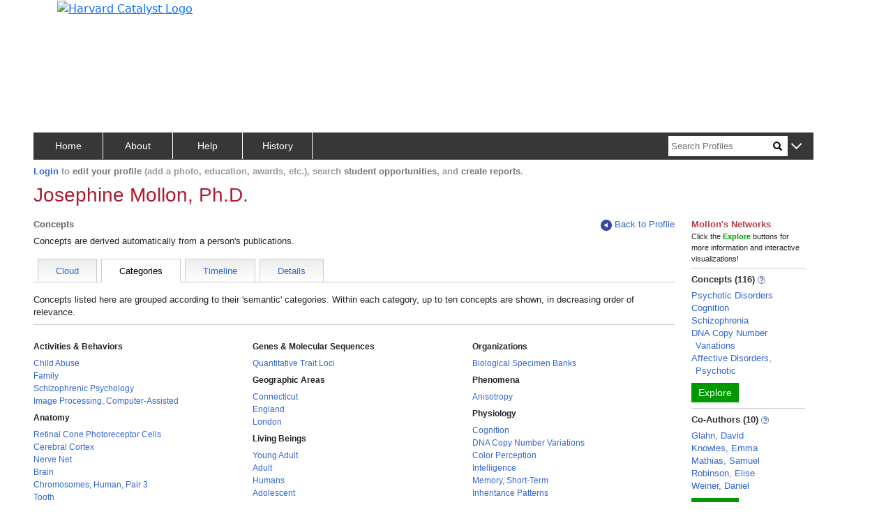

--- FILE ---
content_type: application/javascript
request_url: https://connects.catalyst.harvard.edu/_Incapsula_Resource?SWJIYLWA=719d34d31c8e3a6e6fffd425f7e032f3&ns=2&cb=1907458734
body_size: 19449
content:
var _0x638a=['\x77\x72\x46\x31\x77\x36\x76\x44\x6c\x51\x3d\x3d','\x50\x69\x50\x43\x6c\x42\x2f\x44\x6d\x47\x73\x3d','\x58\x53\x72\x43\x76\x57\x63\x3d','\x56\x41\x64\x56\x62\x55\x42\x44','\x41\x63\x4b\x43\x77\x6f\x48\x44\x6e\x4d\x4f\x5a\x61\x38\x4f\x6b','\x64\x73\x4f\x32\x77\x6f\x73\x74\x77\x37\x58\x44\x72\x41\x3d\x3d','\x77\x34\x6e\x43\x70\x77\x41\x3d','\x77\x35\x6c\x76\x77\x34\x51\x3d','\x77\x71\x44\x43\x6c\x56\x4c\x44\x6f\x53\x63\x4f','\x52\x4d\x4f\x52\x77\x35\x30\x3d','\x77\x34\x50\x43\x6f\x6b\x38\x3d','\x77\x72\x77\x65\x51\x77\x3d\x3d','\x45\x69\x45\x55\x4c\x32\x63\x54\x77\x6f\x6e\x43\x75\x45\x6b\x7a\x77\x35\x31\x4c\x62\x56\x67\x6d\x52\x77\x3d\x3d','\x77\x37\x58\x44\x70\x4d\x4b\x64\x61\x52\x37\x43\x6f\x32\x64\x30','\x77\x72\x42\x2b\x77\x35\x41\x3d','\x77\x36\x51\x68\x77\x6f\x51\x3d','\x77\x34\x6a\x43\x71\x67\x34\x69','\x48\x63\x4b\x6d\x77\x6f\x31\x35\x42\x67\x37\x44\x68\x42\x4d\x2f\x55\x47\x68\x6a\x77\x71\x58\x43\x6d\x73\x4b\x31\x66\x63\x4b\x77\x41\x4d\x4f\x74\x45\x58\x35\x39\x41\x4d\x4b\x55\x77\x6f\x6c\x59\x43\x33\x66\x43\x6f\x6c\x67\x49\x66\x73\x4b\x53\x77\x37\x68\x4c\x45\x77\x3d\x3d','\x66\x4d\x4f\x42\x77\x71\x4d\x3d','\x4a\x4d\x4f\x73\x77\x35\x41\x2f\x46\x7a\x66\x44\x75\x69\x34\x4c','\x50\x63\x4b\x70\x77\x36\x50\x43\x6b\x73\x4f\x38\x63\x51\x3d\x3d','\x64\x4d\x4f\x79\x77\x70\x4d\x6a\x77\x36\x62\x44\x70\x63\x4b\x52\x55\x52\x49\x75\x4a\x4d\x4b\x70\x59\x69\x2f\x44\x6d\x4d\x4f\x64','\x50\x43\x50\x43\x6d\x67\x62\x44\x6d\x41\x3d\x3d','\x77\x35\x73\x45\x42\x4d\x4f\x7a\x41\x38\x4b\x4f','\x77\x35\x34\x2b\x65\x4d\x4f\x43\x45\x58\x44\x43\x6d\x4d\x4b\x37\x4d\x6c\x6b\x48\x64\x56\x4e\x75\x59\x73\x4b\x54\x77\x34\x30\x3d','\x54\x32\x67\x77\x54\x67\x45\x3d','\x55\x78\x4d\x32\x52\x63\x4f\x6a\x77\x70\x77\x68','\x51\x77\x54\x44\x72\x4d\x4f\x73\x56\x6a\x76\x43\x71\x48\x44\x44\x76\x73\x4f\x62\x77\x37\x5a\x54\x77\x35\x63\x55\x77\x70\x6b\x65\x77\x36\x59\x4e\x57\x38\x4f\x32\x77\x36\x72\x43\x76\x43\x72\x44\x6f\x73\x4f\x36\x77\x70\x42\x55','\x77\x36\x72\x44\x74\x4d\x4f\x30\x62\x73\x4f\x57','\x62\x38\x4f\x4d\x44\x51\x3d\x3d','\x58\x4d\x4f\x35\x77\x35\x42\x79\x51\x38\x4f\x6c','\x43\x4d\x4f\x37\x55\x4d\x4b\x71\x47\x7a\x4e\x6e\x62\x33\x72\x44\x75\x46\x72\x43\x6a\x73\x4f\x32\x62\x67\x78\x53\x77\x70\x46\x74','\x77\x34\x4d\x73\x77\x37\x77\x6d\x51\x6e\x41\x78\x41\x41\x3d\x3d','\x77\x71\x58\x43\x68\x4d\x4f\x64\x66\x68\x45\x4c\x51\x4d\x4f\x42\x54\x46\x6c\x63\x50\x4d\x4f\x35\x52\x73\x4b\x34\x45\x53\x62\x44\x76\x4d\x4f\x35','\x64\x63\x4f\x56\x53\x6e\x2f\x43\x6e\x51\x3d\x3d','\x62\x63\x4f\x32\x77\x6f\x63\x75\x77\x37\x50\x44\x72\x63\x4b\x54\x57\x78\x49\x3d','\x77\x72\x44\x43\x69\x73\x4b\x77\x77\x34\x34\x6f\x77\x71\x59\x33\x66\x77\x3d\x3d','\x51\x4d\x4f\x77\x77\x34\x74\x79\x58\x73\x4f\x6a\x77\x70\x37\x44\x74\x42\x7a\x44\x74\x7a\x6e\x43\x72\x47\x46\x4c\x46\x55\x37\x44\x67\x77\x3d\x3d','\x77\x6f\x63\x4c\x5a\x55\x58\x43\x6b\x63\x4b\x4a\x77\x34\x58\x43\x6a\x53\x6b\x6c\x77\x70\x31\x79\x77\x70\x6b\x3d','\x58\x4d\x4f\x38\x4e\x43\x6e\x43\x76\x30\x77\x3d','\x52\x73\x4b\x4c\x4f\x51\x41\x2b\x56\x4d\x4b\x50\x57\x73\x4b\x32','\x77\x71\x42\x6f\x77\x37\x48\x44\x6b\x6d\x59\x71','\x46\x63\x4f\x39\x77\x34\x34\x33\x48\x69\x4c\x44\x6f\x53\x77\x3d','\x77\x71\x37\x43\x6e\x63\x4f\x43\x5a\x41\x49\x5a','\x77\x35\x41\x68\x77\x37\x45\x2b\x64\x48\x63\x69\x41\x38\x4f\x32\x77\x34\x5a\x34','\x66\x38\x4f\x72\x77\x6f\x77\x35\x77\x37\x58\x44\x74\x77\x3d\x3d','\x66\x48\x58\x43\x74\x38\x4f\x72\x55\x4d\x4b\x6a','\x56\x4d\x4b\x57\x4d\x68\x67\x6a\x55\x77\x3d\x3d','\x56\x41\x54\x44\x74\x4d\x4f\x68\x56\x43\x49\x3d','\x77\x34\x7a\x43\x6f\x45\x48\x43\x67\x4d\x4f\x33\x62\x77\x3d\x3d','\x77\x71\x2f\x43\x6c\x73\x4b\x30\x77\x34\x67\x76','\x4c\x38\x4f\x31\x77\x34\x38\x6c\x42\x43\x55\x3d','\x77\x37\x50\x44\x70\x63\x4f\x71','\x77\x37\x6e\x44\x72\x63\x4f\x78\x61\x4d\x4f\x48\x53\x51\x3d\x3d','\x63\x4d\x4f\x56\x51\x47\x76\x43\x69\x67\x73\x3d','\x44\x31\x6c\x58\x4c\x41\x78\x75','\x55\x4d\x4b\x5a\x50\x68\x67\x34\x54\x63\x4b\x7a\x66\x63\x4b\x58','\x46\x58\x68\x50\x51\x45\x64\x2b','\x77\x34\x41\x71\x61\x4d\x4f\x4e\x48\x33\x2f\x43\x71\x4d\x4b\x78\x4e\x68\x34\x46\x59\x41\x3d\x3d','\x77\x72\x52\x51\x77\x37\x76\x43\x69\x63\x4f\x70\x4a\x41\x3d\x3d','\x63\x6a\x72\x44\x74\x4d\x4f\x73\x56\x6a\x4c\x43\x71\x48\x4c\x44\x72\x63\x4b\x48\x77\x36\x4d\x3d','\x77\x35\x4c\x43\x67\x63\x4b\x53\x77\x71\x66\x44\x69\x4d\x4f\x31','\x59\x31\x50\x44\x72\x63\x4b\x38\x77\x70\x34\x4e\x66\x73\x4f\x39\x61\x38\x4b\x71\x52\x4d\x4b\x59\x77\x72\x34\x3d','\x41\x73\x4f\x31\x53\x38\x4b\x43\x43\x53\x5a\x38\x62\x57\x6e\x43\x6f\x6b\x50\x43\x6a\x63\x4f\x35\x57\x51\x56\x54\x77\x70\x64\x79\x77\x34\x6a\x44\x68\x44\x54\x44\x6a\x38\x4f\x32','\x77\x35\x55\x6e\x5a\x38\x4f\x59\x41\x6d\x49\x3d','\x46\x63\x4f\x65\x77\x34\x4d\x36\x46\x54\x6a\x44\x70\x7a\x51\x55\x53\x6b\x35\x65\x77\x35\x66\x44\x73\x73\x4f\x4d\x49\x63\x4b\x51\x4f\x63\x4f\x33\x48\x46\x6b\x6b','\x59\x31\x50\x44\x6f\x38\x4b\x49\x77\x6f\x59\x63\x66\x38\x4f\x6b\x4a\x4d\x4b\x42\x63\x73\x4b\x41\x77\x72\x55\x52\x77\x37\x54\x44\x6d\x67\x39\x6a\x56\x38\x4b\x48\x62\x6a\x2f\x43\x70\x31\x56\x38\x77\x34\x31\x54\x77\x72\x78\x34\x77\x72\x6f\x3d','\x59\x6b\x54\x44\x71\x63\x4b\x4f\x77\x70\x38\x4b','\x77\x70\x70\x50\x77\x36\x2f\x44\x68\x48\x41\x39\x64\x6c\x7a\x43\x73\x6b\x56\x6a\x4a\x57\x77\x4a\x45\x45\x66\x44\x76\x54\x46\x72\x77\x35\x74\x39','\x77\x35\x51\x77\x62\x63\x4f\x65\x47\x33\x54\x43\x67\x73\x4b\x67\x62\x6c\x4d\x46\x59\x55\x42\x2f\x59\x73\x4b\x4e\x77\x34\x7a\x43\x67\x4d\x4f\x49\x77\x34\x6e\x43\x70\x79\x48\x43\x71\x73\x4b\x45\x4d\x7a\x31\x6c\x66\x33\x45\x52\x57\x63\x4b\x51\x48\x63\x4f\x35\x55\x47\x7a\x43\x69\x51\x3d\x3d','\x4c\x7a\x72\x43\x6e\x77\x44\x44\x69\x57\x77\x3d','\x49\x31\x2f\x44\x70\x4d\x4b\x65\x77\x72\x51\x59\x59\x73\x4f\x30\x59\x4d\x4b\x34\x51\x63\x4b\x57\x77\x71\x4d\x47\x77\x36\x54\x44\x68\x78\x5a\x7a\x57\x73\x4b\x44\x55\x68\x62\x43\x69\x45\x70\x32\x77\x35\x74\x4c\x77\x72\x77\x3d','\x77\x72\x50\x44\x6a\x53\x6e\x44\x6a\x6b\x4c\x43\x74\x42\x7a\x43\x71\x73\x4f\x6f\x77\x36\x6e\x44\x76\x73\x4b\x69\x61\x58\x4a\x38','\x77\x72\x4e\x31\x77\x36\x72\x44\x6b\x6e\x73\x32\x61\x67\x3d\x3d','\x77\x34\x58\x43\x71\x51\x67\x75\x49\x79\x33\x44\x6e\x73\x4b\x63\x59\x38\x4f\x4f\x63\x56\x48\x43\x67\x73\x4b\x49','\x77\x35\x59\x34\x77\x37\x51\x68\x55\x47\x77\x3d','\x77\x37\x50\x44\x72\x73\x4b\x2f\x61\x41\x58\x43\x75\x47\x77\x3d','\x58\x67\x52\x59\x5a\x6b\x31\x4b\x42\x4d\x4b\x49\x47\x6e\x67\x6f\x77\x71\x4d\x72\x4b\x77\x3d\x3d','\x77\x36\x54\x44\x73\x38\x4b\x6e\x62\x68\x6a\x43\x75\x51\x3d\x3d','\x77\x35\x6e\x43\x71\x6b\x66\x43\x6b\x4d\x4f\x6d\x62\x78\x49\x3d','\x5a\x38\x4f\x35\x77\x35\x78\x55\x52\x4d\x4f\x2b\x77\x71\x54\x44\x76\x41\x62\x44\x72\x79\x55\x3d','\x53\x38\x4f\x68\x4c\x43\x2f\x43\x6f\x6b\x33\x44\x68\x73\x4b\x36\x53\x63\x4b\x68\x4f\x73\x4f\x2b\x77\x34\x38\x3d','\x77\x36\x6f\x79\x77\x70\x6b\x41\x77\x36\x59\x62','\x64\x63\x4f\x2f\x77\x35\x4d\x3d','\x4c\x63\x4f\x68\x77\x34\x6b\x30\x45\x54\x72\x44\x6d\x69\x6b\x51\x5a\x6a\x6f\x6e\x77\x37\x58\x44\x67\x63\x4f\x78\x4a\x73\x4b\x53\x4f\x67\x3d\x3d','\x45\x38\x4b\x47\x77\x70\x37\x44\x67\x73\x4f\x49','\x49\x47\x44\x44\x71\x73\x4b\x4f\x77\x36\x7a\x43\x76\x56\x46\x64\x77\x6f\x68\x79\x51\x73\x4f\x7a\x77\x37\x50\x44\x72\x38\x4f\x54\x66\x38\x4b\x42','\x77\x36\x6a\x44\x75\x73\x4f\x4c\x62\x38\x4f\x42\x55\x38\x4f\x57\x77\x72\x63\x3d','\x77\x71\x58\x43\x68\x4d\x4f\x64\x66\x68\x45\x4c\x51\x4d\x4f\x42\x54\x46\x6c\x49\x4b\x63\x4f\x75\x59\x63\x4b\x6d\x47\x53\x50\x44\x71\x67\x3d\x3d','\x56\x78\x73\x76\x65\x4d\x4f\x32\x77\x6f\x49\x3d','\x57\x6e\x6b\x70\x65\x41\x67\x6f\x77\x35\x2f\x44\x67\x51\x3d\x3d','\x56\x38\x4f\x6c\x4b\x7a\x50\x43\x72\x46\x37\x44\x6c\x38\x4f\x39\x48\x4d\x4f\x70\x4a\x73\x4b\x71\x77\x6f\x58\x44\x6a\x63\x4f\x4f','\x77\x72\x6b\x57\x4a\x4d\x4b\x61\x77\x35\x63\x4e','\x51\x44\x45\x57\x4d\x58\x77\x3d','\x61\x56\x33\x44\x74\x73\x4b\x55\x77\x6f\x77\x59\x5a\x63\x4f\x2f\x65\x4d\x4f\x77\x54\x73\x4b\x59\x77\x72\x34\x64\x77\x37\x58\x44\x69\x78\x4a\x38\x58\x63\x4b\x62','\x77\x36\x4c\x44\x70\x4d\x4b\x67\x63\x77\x6e\x43\x71\x58\x31\x36\x77\x37\x42\x6e','\x77\x37\x4c\x44\x74\x4d\x4f\x75\x63\x73\x4f\x55\x57\x38\x4f\x4d\x77\x72\x2f\x44\x75\x68\x56\x38\x77\x72\x51\x59\x4b\x63\x4b\x4a\x42\x73\x4b\x32\x52\x4d\x4f\x34\x50\x63\x4b\x48\x65\x38\x4f\x6a','\x77\x6f\x76\x43\x6d\x6b\x55\x3d','\x56\x57\x67\x79\x58\x42\x45\x6f\x77\x34\x76\x44\x6c\x77\x3d\x3d','\x77\x36\x33\x43\x70\x77\x30\x70\x49\x54\x58\x44\x6e\x73\x4b\x46\x59\x38\x4f\x47\x64\x78\x44\x43\x68\x38\x4b\x45\x4c\x30\x39\x6a\x59\x73\x4f\x57\x61\x46\x37\x43\x6c\x4d\x4f\x56\x77\x34\x54\x43\x74\x4d\x4f\x72','\x59\x38\x4f\x43\x77\x6f\x54\x44\x69\x73\x4f\x67','\x77\x71\x37\x43\x6b\x38\x4b\x38\x77\x35\x67\x72\x77\x72\x73\x45','\x55\x67\x31\x4f\x64\x77\x3d\x3d','\x77\x6f\x54\x44\x6b\x78\x39\x67\x55\x4d\x4b\x38\x77\x72\x4d\x3d','\x77\x35\x35\x6f\x77\x34\x31\x35\x77\x6f\x48\x44\x6b\x41\x3d\x3d','\x54\x67\x46\x5a\x59\x45\x4e\x52\x42\x4d\x4b\x58\x48\x57\x4d\x75\x77\x72\x51\x50\x4d\x63\x4b\x31\x77\x37\x7a\x43\x69\x42\x30\x35\x45\x51\x3d\x3d','\x4d\x78\x37\x43\x71\x38\x4b\x37\x62\x77\x3d\x3d','\x77\x70\x67\x39\x77\x71\x37\x43\x75\x63\x4b\x71\x64\x73\x4b\x35\x77\x71\x58\x44\x6d\x56\x59\x3d','\x62\x63\x4f\x36\x77\x6f\x73\x75\x77\x36\x37\x44\x73\x38\x4f\x4c\x55\x52\x56\x30\x4e\x38\x4b\x2b\x52\x43\x37\x44\x6e\x73\x4f\x49\x4b\x56\x48\x43\x74\x4d\x4f\x6c\x77\x34\x38\x3d','\x77\x34\x59\x2b\x59\x73\x4f\x65\x45\x77\x3d\x3d','\x5a\x32\x70\x5a','\x77\x72\x4e\x7a\x77\x70\x77\x58\x4c\x4d\x4f\x6e\x66\x63\x4f\x56\x4a\x43\x6e\x43\x72\x67\x3d\x3d','\x77\x35\x6f\x49\x42\x4d\x4f\x7a\x41\x38\x4b\x4c\x66\x38\x4b\x2f\x61\x67\x4a\x52\x42\x33\x4a\x56\x43\x6c\x51\x6e\x63\x67\x2f\x43\x70\x4d\x4b\x65\x51\x79\x58\x44\x69\x73\x4b\x41\x77\x70\x70\x6a\x77\x35\x41\x3d','\x58\x42\x42\x65\x64\x31\x68\x56','\x77\x36\x51\x6c\x77\x37\x38\x56\x61\x45\x30\x6d\x41\x38\x4f\x6d\x77\x34\x78\x6e\x55\x57\x42\x6e\x63\x38\x4f\x69\x77\x34\x68\x2b\x4c\x68\x62\x43\x6d\x41\x3d\x3d','\x59\x6e\x39\x2b\x47\x67\x33\x43\x74\x6a\x78\x74\x43\x52\x59\x74\x77\x35\x6c\x31\x77\x35\x48\x44\x69\x6d\x5a\x68\x57\x38\x4f\x72\x77\x34\x78\x7a\x51\x38\x4b\x39\x77\x36\x59\x67\x42\x32\x50\x43\x70\x47\x34\x3d','\x47\x73\x4f\x44\x50\x63\x4f\x77\x77\x36\x34\x3d','\x57\x67\x64\x5a\x64\x31\x68\x55\x58\x38\x4b\x62\x48\x48\x67\x35','\x54\x63\x4f\x72\x44\x69\x37\x43\x75\x56\x62\x44\x6a\x63\x4f\x31','\x77\x35\x37\x44\x75\x73\x4f\x33\x64\x38\x4f\x57\x57\x38\x4f\x57\x77\x37\x6a\x44\x76\x45\x4a\x67\x77\x72\x41\x5a\x4b\x4d\x4f\x63\x46\x38\x4b\x6a\x54\x73\x4b\x6d\x5a\x63\x4f\x54\x53\x38\x4f\x6b\x57\x7a\x44\x44\x75\x4d\x4b\x72\x46\x6a\x6a\x44\x76\x30\x77\x79\x77\x71\x6a\x43\x67\x4d\x4f\x58\x48\x51\x6b\x71\x59\x38\x4b\x32\x47\x4d\x4b\x4d\x4b\x7a\x7a\x43\x73\x63\x4f\x56\x49\x52\x6a\x44\x75\x56\x52\x73\x4e\x47\x4d\x4e\x4c\x54\x34\x48\x55\x7a\x51\x6b\x4f\x58\x50\x44\x73\x45\x74\x67\x77\x34\x46\x58\x77\x37\x6a\x44\x76\x4d\x4f\x6b\x77\x34\x38\x68\x50\x4d\x4b\x4e\x77\x35\x6c\x64\x4c\x63\x4f\x49\x57\x4d\x4b\x48\x4d\x53\x48\x44\x72\x30\x55\x3d','\x52\x73\x4f\x39\x77\x35\x4a\x67\x55\x67\x3d\x3d','\x51\x41\x4a\x69','\x77\x70\x77\x34\x55\x41\x3d\x3d','\x77\x37\x6f\x6b\x77\x70\x51\x57\x77\x37\x51\x42\x4a\x78\x62\x44\x6e\x41\x3d\x3d','\x52\x38\x4b\x4c\x4b\x52\x67\x2b\x54\x38\x4b\x30\x65\x77\x3d\x3d','\x48\x45\x52\x4d\x4c\x42\x46\x79\x51\x45\x45\x3d','\x51\x77\x72\x44\x76\x73\x4f\x67','\x50\x4d\x4b\x2b\x77\x36\x6e\x43\x6c\x4d\x4f\x6c\x5a\x30\x6c\x47\x77\x72\x33\x43\x73\x48\x30\x77\x77\x35\x42\x6e\x77\x6f\x68\x48\x77\x72\x6f\x58\x77\x70\x50\x44\x6c\x33\x77\x3d','\x77\x71\x64\x4a\x77\x37\x37\x43\x6a\x38\x4f\x34','\x50\x4d\x4b\x2b\x77\x36\x6e\x43\x6c\x4d\x4f\x6c\x5a\x30\x6c\x47\x77\x35\x37\x43\x75\x33\x59\x32','\x77\x35\x64\x37\x77\x34\x4a\x79\x77\x35\x76\x44\x6a\x4d\x4b\x51\x64\x52\x44\x43\x6a\x63\x4b\x66\x59\x6c\x6e\x44\x73\x77\x62\x44\x68\x38\x4b\x55\x57\x67\x5a\x67\x77\x72\x77\x79','\x57\x51\x72\x44\x69\x63\x4f\x78\x51\x7a\x50\x43\x73\x6e\x67\x3d','\x77\x35\x30\x68\x77\x36\x73\x37\x51\x33\x34\x33\x41\x73\x4f\x77\x77\x6f\x64\x32\x56\x32\x42\x75\x56\x63\x4f\x75\x77\x35\x4a\x6a\x4a\x41\x44\x44\x67\x73\x4f\x45\x54\x4d\x4f\x4a','\x77\x37\x6b\x72\x77\x70\x77\x47\x77\x37\x63\x3d','\x77\x72\x33\x43\x6f\x4d\x4b\x35\x77\x6f\x34\x66\x48\x63\x4b\x38\x77\x71\x4d\x47\x54\x67\x3d\x3d','\x77\x70\x6a\x44\x6b\x67\x59\x3d','\x4c\x73\x4f\x6f\x77\x35\x41\x2f\x45\x7a\x50\x44\x6d\x6a\x67\x4a\x63\x41\x3d\x3d','\x52\x6e\x56\x4f\x77\x35\x50\x43\x6d\x44\x72\x44\x6c\x63\x4b\x66','\x4a\x47\x72\x44\x74\x73\x4b\x50\x77\x36\x62\x43\x70\x46\x46\x65\x77\x6f\x35\x46\x51\x73\x4f\x70','\x77\x72\x62\x43\x68\x38\x4b\x39\x77\x34\x38\x72','\x47\x38\x4f\x4c\x4e\x63\x4f\x78\x77\x36\x4d\x3d','\x51\x73\x4b\x4e\x4b\x51\x34\x79\x54\x73\x4f\x30\x59\x4d\x4b\x66\x77\x72\x7a\x43\x6b\x31\x42\x76','\x42\x6d\x46\x4b\x52\x6c\x59\x3d','\x52\x79\x63\x63\x4a\x6d\x45\x49','\x77\x35\x64\x69\x77\x34\x4a\x75\x77\x70\x77\x3d','\x5a\x73\x4f\x4d\x54\x33\x6e\x43\x6a\x42\x45\x3d','\x51\x4d\x4b\x78\x77\x34\x62\x43\x68\x57\x54\x43\x6b\x4d\x4b\x6e\x77\x36\x68\x4b\x44\x38\x4b\x79\x77\x6f\x5a\x69\x77\x6f\x55\x77\x77\x70\x45\x3d','\x53\x6a\x6f\x63\x4d\x6e\x30\x50','\x4d\x6d\x62\x44\x70\x63\x4b\x61\x77\x36\x72\x43\x6c\x52\x70\x52\x77\x70\x4e\x6f\x57\x4d\x4f\x33\x77\x37\x58\x44\x71\x73\x4f\x52','\x77\x35\x64\x31\x77\x34\x70\x74\x77\x6f\x48\x44\x69\x77\x3d\x3d','\x56\x63\x4f\x7a\x77\x36\x6c\x77\x56\x63\x4f\x50\x77\x72\x50\x44\x76\x68\x50\x44\x73\x44\x6e\x43\x73\x46\x46\x4c\x43\x56\x44\x44\x6b\x53\x72\x43\x76\x73\x4f\x58\x53\x31\x41\x3d','\x45\x63\x4f\x7a\x53\x4d\x4b\x6e\x45\x79\x55\x39\x53\x45\x48\x43\x6b\x6d\x37\x43\x70\x38\x4f\x5a\x52\x53\x6c\x78\x77\x71\x4a\x54\x77\x37\x51\x3d','\x77\x34\x66\x43\x76\x51\x34\x2f\x4e\x6a\x49\x3d','\x65\x63\x4b\x6e\x48\x79\x38\x53\x62\x73\x4b\x46\x53\x38\x4b\x32\x77\x70\x54\x43\x70\x32\x73\x3d','\x77\x36\x2f\x44\x71\x73\x4b\x34\x64\x41\x76\x43\x71\x33\x31\x38\x77\x36\x30\x6e\x77\x34\x44\x43\x67\x73\x4b\x50\x77\x35\x4d\x68\x77\x72\x5a\x72\x49\x42\x39\x71\x51\x45\x33\x44\x71\x73\x4b\x44\x49\x51\x42\x57\x77\x72\x74\x45','\x77\x72\x72\x43\x6b\x56\x44\x44\x73\x7a\x59\x3d','\x45\x47\x50\x44\x76\x51\x3d\x3d','\x77\x35\x72\x43\x6b\x4d\x4b\x57\x77\x72\x48\x44\x71\x4d\x4f\x2f\x77\x71\x35\x43\x77\x71\x41\x3d','\x41\x4d\x4f\x48\x50\x38\x4f\x69\x77\x37\x2f\x44\x69\x51\x3d\x3d','\x61\x56\x33\x44\x74\x73\x4b\x55\x77\x6f\x77\x59\x5a\x63\x4f\x2f\x65\x4d\x4f\x77\x58\x63\x4b\x62\x77\x71\x55\x55\x77\x37\x6e\x44\x68\x68\x55\x37\x58\x73\x4b\x51\x58\x79\x76\x43\x73\x45\x38\x6f\x77\x6f\x41\x56','\x45\x45\x76\x44\x74\x51\x3d\x3d','\x64\x31\x44\x44\x74\x63\x4b\x61\x77\x6f\x49\x58\x59\x67\x3d\x3d','\x57\x67\x7a\x44\x74\x4d\x4f\x68\x58\x69\x33\x44\x73\x6e\x6a\x44\x6f\x4d\x4b\x61\x77\x36\x52\x65\x77\x34\x34\x6e\x77\x70\x67\x5a\x77\x36\x59\x3d','\x77\x35\x44\x43\x6c\x63\x4b\x55\x77\x72\x62\x44\x6e\x63\x4f\x71\x77\x6f\x70\x50\x77\x72\x70\x30','\x63\x58\x7a\x43\x73\x38\x4f\x74\x57\x73\x4b\x6e\x77\x37\x68\x41\x46\x73\x4f\x46\x77\x34\x64\x2f\x77\x37\x62\x44\x6a\x55\x62\x44\x6a\x31\x31\x73\x4c\x4d\x4f\x31\x77\x35\x54\x44\x6e\x38\x4b\x43\x52\x4d\x4f\x6f\x50\x6c\x4e\x64\x63\x79\x76\x44\x72\x4d\x4b\x4e\x61\x78\x54\x43\x75\x6a\x5a\x69\x59\x38\x4f\x6d','\x54\x48\x6f\x35\x53\x53\x55\x75\x77\x34\x6e\x44\x6e\x47\x68\x54\x77\x37\x6a\x43\x75\x38\x4b\x33','\x77\x72\x35\x30\x77\x6f\x6b\x63\x4f\x73\x4f\x63','\x77\x71\x64\x69\x77\x37\x6e\x44\x6a\x33\x59\x3d','\x64\x4d\x4f\x79\x77\x70\x4d\x6a\x77\x36\x62\x44\x70\x63\x4b\x52\x55\x52\x49\x75\x4a\x38\x4b\x2f\x61\x54\x6e\x44\x74\x73\x4f\x49\x4a\x45\x76\x44\x76\x63\x4b\x63\x77\x70\x34\x30\x77\x70\x77\x62\x77\x6f\x33\x44\x6d\x6b\x77\x75\x65\x33\x52\x68\x54\x47\x76\x44\x75\x73\x4b\x6e\x77\x72\x6e\x43\x71\x38\x4f\x71\x41\x41\x3d\x3d','\x54\x42\x74\x53\x64\x6d\x31\x42\x54\x38\x4b\x57\x48\x46\x4d\x71\x77\x72\x49\x35','\x77\x71\x64\x69\x77\x37\x6e\x44\x6a\x33\x59\x71','\x42\x4d\x4f\x6f\x52\x38\x4b\x74\x47\x41\x3d\x3d','\x56\x32\x67\x71\x55\x67\x4d\x6f\x77\x35\x6a\x44\x6e\x57\x34\x35\x77\x36\x7a\x43\x76\x4d\x4b\x7a\x4a\x73\x4b\x54\x45\x78\x38\x34\x4f\x30\x52\x32\x65\x73\x4f\x49\x62\x6d\x42\x6c\x77\x71\x4e\x46\x4e\x6d\x73\x7a\x77\x35\x2f\x43\x75\x69\x52\x70\x49\x73\x4f\x54\x46\x4d\x4f\x55','\x77\x72\x58\x44\x6e\x69\x72\x44\x6d\x45\x49\x3d','\x42\x58\x4e\x44\x51\x58\x4a\x71\x77\x36\x33\x43\x75\x4d\x4b\x56\x77\x6f\x6c\x62\x77\x72\x39\x51','\x64\x38\x4f\x52\x77\x6f\x6e\x44\x6b\x63\x4f\x68\x77\x36\x41\x3d','\x77\x37\x5a\x6e\x77\x71\x4e\x54\x45\x58\x73\x4a\x77\x70\x56\x67\x61\x38\x4b\x4d\x46\x38\x4f\x43\x64\x38\x4f\x35\x77\x35\x4d\x74\x77\x34\x50\x43\x68\x57\x2f\x43\x67\x6a\x5a\x30\x4c\x45\x46\x32\x54\x73\x4b\x53\x77\x35\x5a\x73\x65\x6e\x67\x4a\x4a\x63\x4b\x30\x4d\x48\x2f\x43\x73\x58\x74\x6e\x57\x38\x4b\x50\x77\x6f\x58\x43\x6b\x77\x7a\x43\x71\x77\x3d\x3d','\x77\x71\x37\x43\x6f\x38\x4b\x69\x77\x6f\x63\x54\x45\x4d\x4b\x37','\x43\x42\x62\x43\x70\x4d\x4b\x38\x5a\x63\x4b\x4d\x77\x72\x31\x54\x63\x4d\x4b\x4b\x45\x73\x4f\x5a\x77\x71\x5a\x55\x77\x70\x48\x44\x68\x52\x63\x79\x43\x73\x4b\x56\x77\x36\x54\x43\x68\x68\x67\x63\x58\x41\x3d\x3d','\x4f\x57\x6a\x44\x73\x73\x4b\x44\x77\x36\x54\x43\x71\x77\x74\x47\x77\x70\x55\x50\x56\x4d\x4f\x7a\x77\x37\x76\x44\x74\x38\x4f\x52','\x52\x58\x68\x4a\x77\x34\x50\x43\x6d\x43\x41\x3d','\x57\x38\x4f\x32\x50\x43\x7a\x43\x72\x67\x3d\x3d','\x77\x37\x5a\x6e\x77\x71\x4e\x54\x45\x58\x73\x4a\x77\x70\x56\x67\x61\x38\x4b\x4a\x43\x4d\x4f\x53\x59\x73\x4f\x52\x77\x35\x6f\x37\x77\x37\x62\x44\x6c\x6d\x62\x43\x69\x69\x46\x6e\x62\x56\x39\x32\x53\x73\x4b\x50\x77\x70\x70\x4d','\x77\x72\x33\x43\x68\x4d\x4f\x48\x59\x68\x4d\x3d','\x61\x6c\x50\x44\x6f\x73\x4b\x55\x77\x6f\x63\x63','\x77\x37\x5a\x6e\x77\x71\x4e\x54\x45\x58\x73\x4a\x77\x70\x56\x67\x61\x38\x4b\x4a\x43\x4d\x4f\x53\x59\x73\x4f\x52\x77\x35\x6f\x37\x77\x37\x62\x44\x6c\x6d\x62\x43\x69\x69\x46\x6e\x62\x55\x4a\x31\x53\x63\x4b\x53\x77\x70\x42\x47\x62\x48\x49\x3d','\x55\x4d\x4b\x74\x77\x34\x4c\x43\x68\x30\x7a\x43\x71\x4d\x4b\x55\x77\x36\x4e\x4d\x49\x73\x4b\x31\x77\x6f\x74\x58','\x61\x73\x4f\x2f\x77\x6f\x51\x2b\x77\x36\x66\x44\x71\x38\x4b\x58\x55\x77\x3d\x3d','\x49\x6d\x6f\x6a\x41\x6c\x50\x44\x73\x32\x34\x2f\x56\x67\x52\x76\x77\x70\x35\x37\x77\x70\x7a\x44\x6c\x53\x5a\x79\x47\x38\x4b\x35\x77\x6f\x68\x67\x49\x63\x4f\x34\x77\x36\x68\x38\x46\x54\x4c\x44\x73\x48\x5a\x75\x77\x6f\x55\x3d','\x48\x38\x4f\x53\x50\x63\x4f\x73\x77\x37\x38\x3d','\x46\x73\x4f\x76\x56\x63\x4b\x72','\x4c\x6d\x50\x44\x6b\x51\x3d\x3d','\x58\x4d\x4f\x36\x77\x72\x77\x3d','\x54\x73\x4f\x42\x59\x41\x3d\x3d','\x77\x34\x4d\x71\x62\x4d\x4f\x59\x41\x6d\x4d\x3d','\x77\x35\x49\x72\x59\x63\x4f\x4b','\x57\x33\x30\x7a\x57\x67\x3d\x3d','\x58\x32\x76\x44\x68\x77\x3d\x3d','\x77\x71\x38\x62\x4c\x38\x4b\x61\x77\x35\x63\x4d','\x45\x44\x37\x43\x6e\x77\x3d\x3d','\x77\x70\x42\x52\x77\x34\x41\x3d','\x77\x72\x42\x70\x77\x6f\x38\x3d','\x45\x73\x4f\x64\x64\x67\x3d\x3d','\x65\x6b\x37\x43\x73\x63\x4b\x71\x52\x77\x6a\x43\x74\x6d\x6e\x44\x75\x73\x4f\x43\x77\x72\x64\x30\x77\x70\x56\x45\x77\x35\x74\x4a\x77\x34\x46\x6e\x56\x63\x4f\x6c\x77\x37\x4c\x44\x72\x47\x37\x44\x6a\x63\x4f\x77\x77\x70\x70\x50\x77\x36\x37\x44\x6b\x44\x46\x51\x77\x37\x41\x4d\x77\x36\x58\x44\x69\x55\x38\x47\x66\x56\x34\x34','\x77\x37\x2f\x44\x70\x38\x4f\x39\x65\x73\x4f\x48\x58\x38\x4f\x39\x77\x72\x7a\x44\x72\x56\x5a\x31\x77\x72\x73\x43','\x64\x6e\x44\x43\x6f\x67\x3d\x3d','\x77\x35\x72\x43\x71\x6b\x73\x3d','\x77\x71\x38\x66\x77\x70\x30\x3d','\x77\x70\x77\x66\x77\x35\x51\x38\x52\x33\x34\x7a\x48\x73\x4f\x33\x77\x34\x56\x30\x5a\x31\x78\x6c\x51\x38\x4f\x69\x77\x35\x4e\x34\x4b\x41\x76\x44\x6b\x38\x4f\x6c\x62\x38\x4f\x32\x77\x72\x31\x76\x45\x4d\x4b\x50\x77\x36\x77\x64\x43\x38\x4f\x66\x59\x6a\x6b\x3d','\x77\x6f\x37\x44\x6e\x6a\x4c\x44\x68\x51\x3d\x3d','\x77\x72\x6e\x43\x68\x4d\x4f\x46\x63\x78\x6b\x48','\x77\x71\x63\x64\x77\x71\x72\x44\x67\x73\x4b\x75\x4e\x4d\x4f\x45\x42\x73\x4f\x67\x77\x70\x2f\x44\x75\x73\x4b\x72\x77\x71\x76\x43\x6e\x4d\x4b\x65\x77\x36\x44\x44\x72\x33\x74\x42\x77\x35\x6a\x43\x72\x4d\x4f\x70\x77\x71\x70\x76\x4b\x68\x46\x56\x77\x37\x49\x68\x61\x38\x4f\x56\x77\x6f\x34\x75\x4a\x41\x31\x4a\x49\x30\x48\x43\x71\x63\x4f\x71\x55\x78\x34\x64\x54\x54\x74\x72\x77\x35\x4e\x50\x4c\x7a\x50\x44\x75\x38\x4f\x48\x77\x71\x4c\x44\x6d\x51\x44\x44\x73\x45\x73\x55\x59\x31\x5a\x4d\x77\x6f\x77\x48\x44\x47\x67\x3d','\x54\x47\x56\x4f\x77\x35\x66\x43\x6d\x44\x73\x3d','\x77\x72\x6e\x44\x70\x77\x55\x3d','\x4e\x51\x72\x43\x74\x4d\x4b\x6d','\x77\x6f\x74\x4f\x77\x72\x34\x3d','\x44\x38\x4b\x5a\x77\x35\x77\x3d','\x5a\x73\x4b\x6d\x44\x51\x3d\x3d','\x4c\x63\x4f\x41\x53\x56\x6e\x43\x6a\x42\x44\x44\x72\x48\x45\x76\x51\x38\x4f\x7a','\x58\x79\x37\x43\x6f\x6d\x5a\x4b','\x64\x38\x4f\x62\x64\x58\x37\x43\x69\x67\x76\x44\x71\x33\x67\x3d','\x77\x71\x6a\x43\x6c\x38\x4f\x4f\x64\x67\x49\x50\x63\x63\x4f\x43\x57\x78\x70\x4f\x4e\x38\x4f\x76','\x77\x34\x76\x43\x71\x41\x41\x3d','\x61\x63\x4f\x68\x77\x6f\x59\x3d','\x46\x73\x4b\x74\x77\x6f\x59\x3d','\x53\x63\x4f\x46\x62\x38\x4b\x74\x48\x7a\x4e\x6a\x63\x33\x33\x43\x75\x6b\x76\x43\x76\x63\x4f\x46\x66\x78\x6c\x53\x77\x70\x5a\x79\x77\x34\x54\x44\x6a\x57\x66\x44\x75\x63\x4f\x58\x77\x36\x38\x64\x48\x47\x44\x43\x6a\x58\x37\x44\x68\x6b\x2f\x43\x6e\x4d\x4f\x4d\x61\x77\x3d\x3d','\x55\x38\x4b\x61\x4e\x41\x6f\x3d','\x77\x35\x30\x36\x66\x63\x4f\x59\x46\x33\x62\x43\x69\x51\x3d\x3d','\x77\x71\x44\x43\x6e\x31\x73\x3d','\x77\x35\x37\x43\x73\x55\x62\x43\x6c\x38\x4f\x73\x61\x77\x3d\x3d','\x77\x37\x78\x70\x77\x72\x5a\x50\x47\x33\x38\x54\x77\x6f\x34\x3d','\x52\x54\x44\x44\x73\x41\x3d\x3d','\x77\x72\x38\x42\x49\x38\x4b\x61\x77\x34\x77\x53\x77\x6f\x77\x3d','\x77\x72\x62\x44\x6b\x53\x4c\x44\x69\x45\x48\x43\x72\x67\x48\x44\x6f\x63\x4f\x36','\x59\x4d\x4f\x62\x53\x48\x6e\x43\x6c\x77\x37\x44\x6f\x41\x3d\x3d','\x77\x71\x6f\x48\x64\x67\x3d\x3d','\x43\x38\x4b\x47\x77\x6f\x54\x44\x6e\x73\x4f\x4b\x5a\x63\x4f\x67\x77\x35\x5a\x45','\x77\x36\x6f\x6b\x77\x70\x4d\x63\x77\x37\x59\x4e\x48\x43\x48\x44\x73\x63\x4b\x4f\x77\x71\x45\x4b\x77\x35\x62\x43\x6f\x56\x68\x78\x77\x70\x50\x43\x74\x51\x3d\x3d','\x77\x36\x6b\x41\x48\x73\x4f\x79','\x77\x6f\x33\x44\x67\x77\x5a\x57\x58\x4d\x4b\x6a\x77\x70\x63\x3d','\x58\x6c\x30\x4d\x49\x30\x6c\x68\x48\x6b\x35\x6b\x53\x6d\x6a\x43\x73\x4d\x4b\x69\x77\x72\x6c\x6c','\x77\x35\x72\x43\x71\x45\x54\x43\x6d\x73\x4f\x33','\x77\x6f\x62\x44\x67\x78\x78\x6c\x51\x63\x4b\x6d','\x66\x33\x37\x44\x75\x41\x3d\x3d','\x77\x37\x41\x55\x49\x31\x44\x44\x6c\x73\x4b\x51\x77\x71\x58\x43\x76\x6e\x67\x7a\x77\x34\x39\x74\x77\x35\x6b\x66\x50\x4d\x4b\x59\x77\x34\x34\x3d','\x77\x72\x2f\x43\x67\x46\x44\x44\x72\x79\x63\x3d','\x4b\x63\x4f\x6c\x77\x34\x63\x6b\x4d\x53\x49\x3d','\x58\x4d\x4f\x62\x77\x71\x51\x3d','\x77\x35\x4d\x33\x62\x38\x4f\x5a\x4e\x58\x37\x43\x69\x4d\x4b\x78\x41\x51\x4d\x3d','\x4d\x4d\x4f\x72\x77\x36\x4d\x3d','\x77\x72\x4a\x41\x77\x37\x50\x43\x69\x4d\x4f\x63\x49\x77\x3d\x3d','\x59\x43\x54\x44\x75\x77\x3d\x3d','\x77\x35\x54\x43\x6b\x63\x4b\x61\x77\x71\x62\x44\x76\x63\x4f\x79','\x45\x73\x4b\x33\x77\x6f\x67\x3d','\x77\x70\x70\x4f\x77\x71\x6b\x3d','\x77\x71\x6a\x43\x6a\x63\x4f\x4b\x5a\x54\x55\x46\x55\x4d\x4f\x4c\x66\x77\x4d\x3d','\x77\x37\x2f\x44\x76\x63\x4f\x35\x61\x63\x4f\x79\x54\x67\x3d\x3d','\x63\x4d\x4f\x53\x47\x51\x3d\x3d','\x57\x6a\x58\x44\x6f\x41\x3d\x3d','\x54\x73\x4f\x31\x52\x77\x3d\x3d','\x62\x69\x6f\x38','\x53\x69\x66\x43\x72\x32\x46\x75\x58\x77\x3d\x3d','\x77\x37\x62\x44\x75\x73\x4b\x42','\x77\x72\x5a\x33\x77\x35\x34\x3d','\x61\x73\x4f\x32\x77\x34\x73\x3d','\x77\x6f\x33\x43\x69\x63\x4b\x65','\x77\x36\x72\x43\x6f\x7a\x63\x3d','\x77\x71\x58\x43\x6d\x58\x38\x3d','\x77\x72\x33\x43\x70\x38\x4b\x32\x77\x70\x49\x35\x45\x63\x4b\x73\x77\x71\x38\x6f\x56\x41\x3d\x3d','\x77\x36\x4c\x44\x6f\x38\x4b\x76\x62\x79\x33\x43\x76\x67\x3d\x3d','\x59\x53\x55\x50','\x65\x63\x4f\x53\x59\x77\x3d\x3d','\x42\x73\x4b\x50\x77\x70\x50\x44\x68\x63\x4f\x73\x63\x41\x3d\x3d','\x77\x36\x49\x7a\x77\x72\x4d\x3d','\x55\x73\x4b\x47\x4f\x68\x6b\x57\x56\x41\x3d\x3d','\x66\x55\x5a\x32','\x77\x36\x2f\x44\x73\x73\x4f\x65','\x77\x37\x48\x44\x6d\x63\x4f\x31','\x77\x37\x33\x44\x73\x63\x4f\x73','\x66\x33\x2f\x44\x71\x41\x3d\x3d','\x44\x38\x4f\x4b\x4d\x4d\x4f\x33\x77\x34\x72\x44\x6c\x51\x3d\x3d','\x77\x71\x33\x43\x71\x4d\x4b\x52','\x4c\x30\x72\x44\x72\x41\x3d\x3d','\x51\x73\x4f\x32\x5a\x55\x37\x43\x76\x53\x54\x44\x67\x6c\x63\x42\x49\x63\x4b\x52\x77\x34\x46\x7a\x54\x32\x35\x51\x77\x70\x72\x44\x75\x77\x66\x43\x73\x52\x63\x66\x77\x35\x68\x37\x77\x72\x46\x45\x77\x72\x4a\x46\x77\x34\x48\x44\x67\x73\x4b\x43\x5a\x73\x4b\x5a\x77\x71\x33\x44\x69\x48\x56\x6c\x4d\x51\x38\x44\x77\x34\x45\x74\x77\x34\x70\x4c\x77\x35\x74\x4b\x58\x43\x6e\x44\x70\x54\x30\x42\x77\x35\x76\x44\x6a\x69\x72\x43\x68\x73\x4f\x38\x65\x56\x78\x48\x77\x37\x42\x76\x4d\x56\x6b\x30','\x77\x35\x45\x47\x66\x67\x3d\x3d','\x5a\x6e\x58\x43\x74\x73\x4b\x57\x77\x72\x44\x43\x74\x6b\x39\x56\x77\x35\x4e\x64\x41\x77\x3d\x3d','\x53\x68\x68\x62\x62\x56\x67\x3d','\x77\x72\x41\x4c\x49\x38\x4b\x4f\x77\x35\x63\x57','\x5a\x6d\x4e\x79\x44\x52\x62\x43\x73\x77\x3d\x3d','\x77\x34\x76\x43\x71\x77\x4d\x70\x4f\x67\x37\x43\x6c\x67\x3d\x3d','\x4f\x63\x4f\x34\x77\x34\x51\x6c\x42\x43\x51\x3d','\x44\x4d\x4b\x4a\x77\x70\x62\x44\x6b\x73\x4f\x56\x53\x38\x4f\x79','\x51\x79\x63\x62\x4a\x6e\x30\x55','\x55\x63\x4b\x37\x77\x35\x54\x43\x67\x51\x3d\x3d','\x61\x31\x6e\x44\x72\x73\x4b\x61\x77\x70\x38\x52','\x77\x6f\x63\x61\x59\x30\x33\x43\x6e\x67\x3d\x3d','\x52\x38\x4f\x47\x77\x6f\x2f\x44\x75\x73\x4f\x39\x77\x36\x4d\x3d','\x77\x70\x58\x43\x75\x63\x4f\x59\x4b\x42\x38\x45\x56\x38\x4f\x50\x54\x69\x68\x59\x50\x4d\x4f\x6f\x66\x51\x3d\x3d','\x4b\x53\x33\x43\x6d\x52\x6a\x44\x6c\x48\x6f\x3d','\x61\x63\x4f\x6a\x77\x6f\x6b\x6a\x77\x37\x55\x3d','\x42\x58\x70\x4b','\x45\x44\x50\x44\x75\x47\x38\x62\x56\x31\x62\x44\x75\x63\x4f\x68\x4f\x58\x48\x43\x6f\x47\x52\x48\x64\x63\x4f\x6b\x77\x71\x38\x30\x54\x38\x4f\x72\x77\x37\x2f\x43\x6a\x42\x4a\x2b\x77\x70\x2f\x43\x68\x54\x6b\x35\x77\x35\x48\x44\x75\x73\x4b\x4e','\x77\x72\x55\x59\x66\x55\x58\x43\x6b\x77\x3d\x3d','\x52\x77\x38\x7a','\x77\x35\x77\x36\x59\x4d\x4f\x4d\x41\x6e\x6b\x3d','\x77\x6f\x33\x43\x67\x38\x4b\x76','\x4e\x47\x48\x44\x70\x63\x4b\x59\x77\x34\x44\x43\x70\x52\x74\x4d\x77\x71\x5a\x56','\x45\x32\x68\x48\x51\x58\x42\x69\x77\x36\x7a\x43\x73\x38\x4b\x67\x77\x72\x6b\x3d','\x64\x38\x4b\x4e\x77\x34\x73\x3d','\x77\x34\x63\x76\x77\x34\x34\x6d\x56\x6e\x59\x74\x43\x67\x3d\x3d','\x77\x35\x6e\x43\x72\x56\x76\x43\x6d\x77\x3d\x3d','\x77\x70\x6e\x43\x6d\x4d\x4b\x64','\x41\x31\x4e\x46','\x55\x4d\x4f\x34\x58\x67\x3d\x3d','\x77\x71\x51\x76\x77\x6f\x6b\x2b\x77\x71\x64\x47\x77\x6f\x39\x39\x77\x37\x30\x36\x55\x4d\x4f\x7a\x55\x6e\x54\x44\x74\x53\x50\x43\x6f\x47\x44\x44\x73\x38\x4b\x34\x77\x35\x6a\x44\x71\x63\x4f\x77\x41\x73\x4b\x72\x77\x36\x6c\x39\x45\x73\x4b\x76\x77\x6f\x50\x43\x76\x52\x35\x69\x48\x63\x4f\x7a\x61\x31\x48\x44\x6f\x73\x4f\x64\x4b\x77\x3d\x3d','\x77\x70\x31\x30\x77\x70\x6f\x54\x4a\x77\x3d\x3d','\x53\x63\x4b\x37\x77\x34\x6e\x43\x6b\x6e\x6e\x43\x70\x77\x3d\x3d','\x52\x77\x72\x44\x73\x38\x4f\x72','\x77\x37\x77\x5a\x77\x70\x4d\x3d','\x63\x73\x4b\x52\x77\x36\x77\x3d','\x77\x36\x4d\x76\x77\x70\x34\x55\x77\x36\x59\x41','\x49\x6b\x56\x6e','\x54\x46\x48\x43\x76\x51\x3d\x3d','\x55\x4d\x4b\x37\x77\x34\x6f\x3d','\x77\x36\x6a\x43\x69\x43\x51\x3d','\x77\x6f\x39\x64\x77\x35\x73\x3d','\x63\x30\x51\x66','\x44\x7a\x4c\x43\x68\x41\x3d\x3d','\x51\x43\x55\x69','\x77\x71\x33\x43\x75\x38\x4b\x76','\x77\x34\x58\x43\x76\x55\x62\x43\x6c\x4d\x4f\x33\x64\x41\x3d\x3d','\x56\x73\x4b\x72\x77\x34\x58\x43\x68\x6e\x6e\x43\x76\x51\x3d\x3d','\x58\x47\x52\x50\x56\x46\x5a\x2b\x77\x37\x7a\x44\x71\x77\x3d\x3d','\x77\x36\x66\x43\x6c\x73\x4b\x57','\x53\x57\x59\x73','\x77\x34\x50\x44\x69\x73\x4f\x48\x62\x73\x4f\x48\x56\x38\x4f\x4f\x77\x72\x4d\x3d','\x77\x35\x55\x6c\x77\x35\x41\x3d','\x65\x63\x4f\x47\x77\x6f\x62\x44\x6d\x4d\x4f\x78\x77\x37\x73\x3d','\x4a\x68\x66\x43\x70\x73\x4b\x38\x53\x63\x4b\x51\x77\x72\x5a\x51\x52\x63\x4f\x65','\x77\x34\x2f\x44\x6b\x73\x4f\x74','\x66\x57\x67\x6f\x58\x67\x3d\x3d','\x53\x67\x31\x44\x55\x45\x56\x4c\x54\x77\x3d\x3d','\x50\x30\x6c\x51','\x52\x32\x56\x55\x77\x36\x54\x43\x68\x54\x37\x44\x6e\x77\x3d\x3d','\x59\x52\x4a\x2f','\x51\x48\x35\x2b','\x77\x35\x48\x43\x68\x68\x64\x36\x52\x63\x4b\x6e\x77\x6f\x44\x44\x73\x4d\x4f\x59\x4f\x51\x3d\x3d','\x77\x6f\x4d\x6e\x77\x70\x33\x43\x6b\x63\x4b\x4d\x63\x73\x4b\x6b\x77\x72\x50\x44\x68\x46\x41\x31','\x77\x37\x74\x70\x77\x72\x70\x52\x48\x33\x38\x3d','\x77\x70\x37\x43\x6a\x63\x4f\x46','\x65\x69\x6f\x62','\x64\x73\x4f\x6e\x51\x41\x3d\x3d','\x65\x63\x4b\x6e\x43\x51\x3d\x3d','\x77\x36\x58\x44\x72\x38\x4b\x6e\x77\x6f\x45\x4f\x46\x73\x4f\x31\x77\x36\x55\x3d','\x4e\x73\x4f\x79\x45\x41\x3d\x3d','\x57\x38\x4f\x33\x77\x70\x41\x3d','\x56\x73\x4f\x55\x77\x70\x38\x3d','\x51\x51\x44\x44\x74\x4d\x4f\x69\x52\x54\x49\x3d','\x61\x73\x4f\x6d\x77\x71\x38\x3d','\x77\x35\x62\x44\x72\x63\x4b\x49','\x64\x6e\x6c\x2b\x44\x52\x62\x43\x73\x32\x64\x74\x45\x68\x63\x73','\x77\x70\x4d\x74\x77\x72\x6a\x43\x71\x63\x4b\x2f\x52\x73\x4b\x31\x77\x72\x4d\x3d','\x42\x63\x4f\x31\x53\x4d\x4b\x77\x43\x43\x42\x6d\x59\x33\x7a\x43\x75\x56\x67\x3d','\x77\x71\x46\x31\x77\x37\x72\x44\x6c\x48\x55\x2b\x59\x55\x63\x3d','\x5a\x44\x6a\x43\x70\x41\x3d\x3d','\x77\x35\x31\x6c\x77\x72\x67\x3d','\x47\x4d\x4f\x31\x77\x34\x73\x3d','\x66\x4d\x4b\x39\x43\x77\x3d\x3d','\x77\x6f\x6a\x43\x6b\x55\x6a\x44\x6f\x77\x3d\x3d','\x77\x35\x44\x43\x6e\x4d\x4b\x50\x77\x6f\x44\x44\x6c\x63\x4f\x72\x77\x72\x73\x3d','\x77\x34\x74\x42\x77\x71\x41\x3d','\x47\x7a\x35\x43\x50\x54\x6f\x41\x77\x34\x6a\x44\x70\x42\x51\x35\x77\x6f\x31\x62\x4c\x6b\x56\x69\x58\x6e\x49\x3d','\x4f\x54\x4c\x43\x6d\x68\x72\x44\x69\x51\x3d\x3d','\x77\x36\x62\x43\x6d\x38\x4b\x70','\x77\x72\x31\x4e\x77\x37\x7a\x43\x6e\x63\x4f\x70\x50\x77\x3d\x3d','\x41\x38\x4f\x69\x54\x38\x4b\x77\x43\x43\x45\x3d','\x77\x36\x41\x4e\x77\x71\x55\x3d','\x77\x35\x45\x4a\x54\x41\x3d\x3d','\x77\x72\x42\x2b\x77\x37\x7a\x44\x68\x48\x51\x77\x61\x6c\x44\x43\x6f\x41\x3d\x3d','\x77\x70\x73\x74\x77\x72\x54\x43\x75\x38\x4b\x73\x53\x51\x3d\x3d','\x43\x63\x4b\x43\x77\x37\x41\x3d','\x42\x63\x4f\x71\x77\x34\x34\x3d','\x44\x63\x4f\x6f\x77\x34\x78\x67\x55\x67\x3d\x3d','\x56\x63\x4f\x68\x4d\x7a\x33\x43\x76\x31\x63\x3d','\x66\x78\x6e\x43\x72\x51\x3d\x3d','\x54\x38\x4f\x58\x4d\x67\x3d\x3d','\x77\x35\x66\x44\x67\x42\x4e\x75\x52\x73\x4b\x72','\x77\x37\x52\x6a\x77\x72\x74\x64\x41\x6e\x49\x3d','\x52\x58\x2f\x44\x70\x51\x3d\x3d','\x77\x70\x41\x48\x43\x38\x4f\x37\x48\x38\x4b\x5a','\x52\x41\x49\x71\x66\x73\x4f\x6e','\x53\x42\x6e\x43\x6a\x41\x3d\x3d','\x77\x71\x30\x76\x4e\x77\x3d\x3d','\x52\x77\x30\x69\x62\x73\x4f\x6b\x77\x70\x67\x71\x57\x51\x73\x3d','\x65\x58\x4e\x2b\x47\x52\x62\x43\x71\x51\x3d\x3d','\x77\x36\x55\x57\x77\x37\x34\x3d','\x58\x38\x4f\x44\x48\x67\x3d\x3d','\x77\x70\x2f\x43\x73\x41\x6b\x6f\x4a\x79\x66\x43\x6d\x63\x4b\x41\x59\x38\x4f\x62','\x77\x36\x6c\x48\x77\x71\x38\x3d','\x77\x71\x6c\x31\x77\x37\x62\x44\x68\x6d\x59\x78','\x55\x38\x4f\x72\x77\x6f\x41\x3d','\x77\x6f\x58\x43\x6e\x38\x4b\x2f','\x77\x36\x78\x47\x77\x36\x66\x43\x6c\x73\x4f\x78','\x77\x6f\x33\x43\x72\x63\x4f\x44','\x48\x63\x4b\x6f\x77\x36\x51\x3d','\x77\x72\x49\x78\x77\x72\x51\x3d','\x59\x63\x4f\x4d\x77\x72\x76\x44\x69\x38\x4f\x33\x77\x37\x70\x64\x4d\x77\x3d\x3d','\x63\x33\x6a\x43\x71\x38\x4f\x6a\x53\x63\x4b\x75','\x45\x55\x48\x44\x72\x41\x3d\x3d','\x77\x37\x31\x6e\x77\x34\x30\x3d','\x42\x4d\x4f\x6e\x50\x44\x54\x43\x70\x56\x44\x44\x6c\x38\x4b\x79\x43\x38\x4b\x78\x4b\x4d\x4b\x31\x77\x70\x50\x44\x6e\x4d\x4f\x50\x51\x41\x3d\x3d','\x77\x36\x58\x43\x69\x38\x4b\x32','\x77\x36\x49\x4c\x42\x41\x3d\x3d','\x77\x71\x44\x43\x6e\x6e\x30\x3d','\x77\x35\x4c\x43\x71\x52\x49\x72\x4b\x79\x2f\x43\x72\x38\x4b\x4c\x66\x73\x4f\x4c\x59\x56\x62\x43\x68\x4d\x4b\x45\x4c\x6b\x56\x2f','\x77\x36\x4e\x55\x77\x71\x48\x43\x68\x73\x4b\x74\x4b\x38\x4b\x58\x53\x73\x4f\x6c','\x51\x73\x4b\x65\x4e\x77\x49\x6a','\x77\x72\x50\x44\x6b\x7a\x50\x44\x69\x6b\x37\x43\x71\x52\x77\x3d','\x4a\x73\x4f\x6f\x77\x34\x67\x78\x42\x44\x34\x3d','\x63\x6d\x64\x6a','\x51\x73\x4f\x59\x77\x71\x4d\x3d','\x49\x46\x52\x66','\x77\x6f\x63\x6b\x77\x71\x2f\x43\x75\x38\x4b\x78\x54\x38\x4b\x50\x77\x71\x54\x44\x6c\x55\x70\x76\x77\x70\x68\x4b\x45\x4d\x4b\x32\x77\x71\x4a\x37\x77\x71\x62\x43\x68\x38\x4b\x79\x77\x34\x49\x3d','\x58\x67\x59\x6f\x62\x4d\x4f\x32\x77\x70\x6b\x3d','\x44\x73\x4f\x71\x46\x41\x3d\x3d','\x46\x73\x4f\x32\x55\x38\x4b\x6b\x46\x54\x78\x4d\x5a\x58\x44\x43\x6f\x68\x66\x43\x67\x63\x4f\x32\x64\x41\x52\x53\x77\x70\x63\x67\x77\x34\x4c\x44\x6e\x6a\x6e\x44\x68\x73\x4f\x78\x77\x34\x38\x39\x49\x41\x3d\x3d','\x77\x6f\x31\x6b\x77\x72\x6f\x3d','\x77\x35\x6e\x43\x74\x46\x33\x43\x6c\x4d\x4f\x71\x63\x68\x49\x3d','\x4d\x30\x44\x43\x73\x73\x4b\x42\x77\x35\x67\x46\x49\x4d\x4f\x73\x4f\x67\x3d\x3d','\x46\x73\x4b\x58\x77\x70\x37\x44\x6e\x73\x4f\x5a','\x59\x63\x4f\x2b\x77\x36\x77\x3d','\x64\x6e\x50\x43\x6f\x63\x4f\x68\x52\x63\x4b\x4a\x77\x36\x6f\x3d','\x4f\x6a\x66\x43\x68\x52\x73\x3d','\x4e\x4d\x4b\x6c\x77\x6f\x73\x3d','\x77\x71\x6b\x41\x4b\x63\x4b\x4d\x77\x34\x55\x58\x77\x6f\x66\x44\x67\x32\x4d\x3d','\x77\x35\x55\x70\x77\x37\x45\x33\x53\x6e\x34\x75\x43\x4d\x4b\x69\x77\x34\x42\x6d\x47\x48\x74\x75\x56\x4d\x4f\x6f\x77\x34\x42\x6a\x4a\x51\x76\x43\x69\x41\x3d\x3d','\x77\x37\x39\x75\x77\x34\x38\x3d','\x77\x34\x41\x77\x77\x37\x45\x37\x55\x41\x3d\x3d','\x77\x34\x37\x43\x6f\x41\x6b\x72\x4e\x69\x6b\x3d','\x53\x73\x4f\x30\x4d\x54\x50\x43\x76\x77\x3d\x3d','\x58\x51\x72\x44\x71\x67\x3d\x3d','\x77\x70\x72\x44\x69\x67\x64\x6c\x58\x4d\x4b\x67\x77\x6f\x45\x3d','\x77\x35\x55\x70\x77\x37\x45\x33\x53\x6e\x34\x75\x43\x41\x3d\x3d','\x4e\x73\x4b\x2b\x77\x71\x72\x43\x68\x4d\x4f\x77\x64\x6b\x4a\x63\x77\x36\x66\x43\x76\x58\x30\x39','\x77\x37\x67\x6f\x62\x77\x3d\x3d','\x50\x38\x4f\x6a\x77\x34\x49\x7a\x46\x6a\x2f\x44\x6f\x43\x51\x64','\x49\x56\x33\x44\x6b\x51\x3d\x3d','\x5a\x63\x4f\x50\x77\x70\x33\x44\x6d\x4d\x4f\x73\x77\x37\x31\x73\x4d\x52\x37\x43\x6e\x73\x4b\x42\x4b\x30\x6c\x79\x77\x70\x50\x43\x75\x4d\x4f\x2f\x77\x6f\x33\x44\x75\x67\x6a\x43\x69\x4d\x4f\x4c\x77\x71\x74\x63\x77\x37\x62\x43\x72\x67\x52\x33\x77\x6f\x76\x43\x76\x4d\x4f\x65\x61\x31\x54\x44\x6e\x67\x3d\x3d','\x53\x57\x35\x45\x77\x35\x58\x43\x6c\x42\x7a\x44\x6e\x41\x3d\x3d','\x48\x47\x56\x49\x56\x45\x64\x6c','\x77\x34\x59\x4c\x57\x77\x3d\x3d','\x62\x33\x48\x43\x73\x4d\x4f\x6a\x56\x4d\x4b\x6f\x77\x35\x4e\x4b\x48\x4d\x4b\x66\x77\x6f\x39\x6c\x77\x37\x33\x44\x6d\x32\x4c\x44\x6b\x48\x64\x6b\x65\x4d\x4f\x59\x77\x34\x62\x43\x69\x38\x4b\x4e\x42\x63\x4f\x2b\x62\x46\x4d\x54\x63\x53\x33\x44\x6d\x63\x4f\x65\x51\x6c\x50\x43\x74\x79\x6f\x3d','\x77\x37\x73\x73\x62\x77\x3d\x3d','\x77\x72\x4c\x43\x71\x73\x4b\x35\x77\x6f\x63\x4f\x46\x67\x3d\x3d','\x77\x72\x41\x38\x52\x41\x3d\x3d','\x4e\x63\x4b\x41\x77\x70\x73\x3d','\x77\x36\x7a\x44\x75\x63\x4f\x74\x66\x4d\x4f\x61\x56\x4d\x4f\x6e\x77\x72\x58\x44\x73\x45\x38\x74','\x56\x6c\x52\x31','\x77\x70\x50\x44\x6d\x43\x38\x3d','\x77\x34\x66\x43\x6c\x63\x4b\x4f\x77\x72\x50\x44\x6c\x63\x4f\x6f\x77\x6f\x46\x43\x77\x71\x74\x7a\x77\x70\x49\x3d','\x41\x4d\x4f\x76\x53\x4d\x4b\x67\x43\x44\x74\x38\x62\x67\x3d\x3d','\x4a\x4d\x4f\x56\x4d\x41\x3d\x3d','\x77\x70\x4d\x74\x77\x71\x7a\x43\x74\x63\x4b\x37\x52\x4d\x4b\x45\x77\x72\x6a\x44\x6e\x56\x73\x3d','\x77\x34\x64\x2b\x77\x34\x5a\x73\x77\x72\x54\x44\x6e\x38\x4b\x61\x53\x42\x41\x3d'];(function(_0x1249ca,_0x5ec9c5){var _0x49f6f8=function(_0x131308){while(--_0x131308){_0x1249ca['\x70\x75\x73\x68'](_0x1249ca['\x73\x68\x69\x66\x74']());}};var _0x37e722=function(){var _0x2c0930={'\x64\x61\x74\x61':{'\x6b\x65\x79':'\x63\x6f\x6f\x6b\x69\x65','\x76\x61\x6c\x75\x65':'\x74\x69\x6d\x65\x6f\x75\x74'},'\x73\x65\x74\x43\x6f\x6f\x6b\x69\x65':function(_0x44c4a7,_0x3a1e1f,_0x5d9afd,_0x5c8035){_0x5c8035=_0x5c8035||{};var _0x3f1a4f=_0x3a1e1f+'\x3d'+_0x5d9afd;var _0x4eba55=0x0;for(var _0x4eba55=0x0,_0x4fbdad=_0x44c4a7['\x6c\x65\x6e\x67\x74\x68'];_0x4eba55<_0x4fbdad;_0x4eba55++){var _0x1fb7d1=_0x44c4a7[_0x4eba55];_0x3f1a4f+='\x3b\x20'+_0x1fb7d1;var _0xd7b5d1=_0x44c4a7[_0x1fb7d1];_0x44c4a7['\x70\x75\x73\x68'](_0xd7b5d1);_0x4fbdad=_0x44c4a7['\x6c\x65\x6e\x67\x74\x68'];if(_0xd7b5d1!==!![]){_0x3f1a4f+='\x3d'+_0xd7b5d1;}}_0x5c8035['\x63\x6f\x6f\x6b\x69\x65']=_0x3f1a4f;},'\x72\x65\x6d\x6f\x76\x65\x43\x6f\x6f\x6b\x69\x65':function(){return'\x64\x65\x76';},'\x67\x65\x74\x43\x6f\x6f\x6b\x69\x65':function(_0x4f13d5,_0x555daa){_0x4f13d5=_0x4f13d5||function(_0x1f3e13){return _0x1f3e13;};var _0x3da927=_0x4f13d5(new RegExp('\x28\x3f\x3a\x5e\x7c\x3b\x20\x29'+_0x555daa['\x72\x65\x70\x6c\x61\x63\x65'](/([.$?*|{}()[]\/+^])/g,'\x24\x31')+'\x3d\x28\x5b\x5e\x3b\x5d\x2a\x29'));var _0x160d2e=function(_0x5c08e2,_0x1bd7dd){_0x5c08e2(++_0x1bd7dd);};_0x160d2e(_0x49f6f8,_0x5ec9c5);return _0x3da927?decodeURIComponent(_0x3da927[0x1]):undefined;}};var _0x336e9a=function(){var _0x323c64=new RegExp('\x5c\x77\x2b\x20\x2a\x5c\x28\x5c\x29\x20\x2a\x7b\x5c\x77\x2b\x20\x2a\x5b\x27\x7c\x22\x5d\x2e\x2b\x5b\x27\x7c\x22\x5d\x3b\x3f\x20\x2a\x7d');return _0x323c64['\x74\x65\x73\x74'](_0x2c0930['\x72\x65\x6d\x6f\x76\x65\x43\x6f\x6f\x6b\x69\x65']['\x74\x6f\x53\x74\x72\x69\x6e\x67']());};_0x2c0930['\x75\x70\x64\x61\x74\x65\x43\x6f\x6f\x6b\x69\x65']=_0x336e9a;var _0x4ada65='';var _0x5ca45d=_0x2c0930['\x75\x70\x64\x61\x74\x65\x43\x6f\x6f\x6b\x69\x65']();if(!_0x5ca45d){_0x2c0930['\x73\x65\x74\x43\x6f\x6f\x6b\x69\x65'](['\x2a'],'\x63\x6f\x75\x6e\x74\x65\x72',0x1);}else if(_0x5ca45d){_0x4ada65=_0x2c0930['\x67\x65\x74\x43\x6f\x6f\x6b\x69\x65'](null,'\x63\x6f\x75\x6e\x74\x65\x72');}else{_0x2c0930['\x72\x65\x6d\x6f\x76\x65\x43\x6f\x6f\x6b\x69\x65']();}};_0x37e722();}(_0x638a,0xe5));var _0xa638=function(_0x1249ca,_0x5ec9c5){_0x1249ca=_0x1249ca-0x0;var _0x49f6f8=_0x638a[_0x1249ca];if(_0xa638['\x69\x6e\x69\x74\x69\x61\x6c\x69\x7a\x65\x64']===undefined){(function(){var _0x4092f6=function(){return this;};var _0x37e722=_0x4092f6();var _0x2c0930='\x41\x42\x43\x44\x45\x46\x47\x48\x49\x4a\x4b\x4c\x4d\x4e\x4f\x50\x51\x52\x53\x54\x55\x56\x57\x58\x59\x5a\x61\x62\x63\x64\x65\x66\x67\x68\x69\x6a\x6b\x6c\x6d\x6e\x6f\x70\x71\x72\x73\x74\x75\x76\x77\x78\x79\x7a\x30\x31\x32\x33\x34\x35\x36\x37\x38\x39\x2b\x2f\x3d';_0x37e722['\x61\x74\x6f\x62']||(_0x37e722['\x61\x74\x6f\x62']=function(_0x44c4a7){var _0x3a1e1f=String(_0x44c4a7)['\x72\x65\x70\x6c\x61\x63\x65'](/=+$/,'');for(var _0x5d9afd=0x0,_0x5c8035,_0x3f1a4f,_0x5c4889=0x0,_0x4eba55='';_0x3f1a4f=_0x3a1e1f['\x63\x68\x61\x72\x41\x74'](_0x5c4889++);~_0x3f1a4f&&(_0x5c8035=_0x5d9afd%0x4?_0x5c8035*0x40+_0x3f1a4f:_0x3f1a4f,_0x5d9afd++%0x4)?_0x4eba55+=String['\x66\x72\x6f\x6d\x43\x68\x61\x72\x43\x6f\x64\x65'](0xff&_0x5c8035>>(-0x2*_0x5d9afd&0x6)):0x0){_0x3f1a4f=_0x2c0930['\x69\x6e\x64\x65\x78\x4f\x66'](_0x3f1a4f);}return _0x4eba55;});}());var _0x4fbdad=function(_0x1fb7d1,_0xd7b5d1){var _0x4f13d5=[],_0x555daa=0x0,_0x1f3e13,_0x3da927='',_0x160d2e='';_0x1fb7d1=atob(_0x1fb7d1);for(var _0x5c08e2=0x0,_0x1bd7dd=_0x1fb7d1['\x6c\x65\x6e\x67\x74\x68'];_0x5c08e2<_0x1bd7dd;_0x5c08e2++){_0x160d2e+='\x25'+('\x30\x30'+_0x1fb7d1['\x63\x68\x61\x72\x43\x6f\x64\x65\x41\x74'](_0x5c08e2)['\x74\x6f\x53\x74\x72\x69\x6e\x67'](0x10))['\x73\x6c\x69\x63\x65'](-0x2);}_0x1fb7d1=decodeURIComponent(_0x160d2e);for(var _0x336e9a=0x0;_0x336e9a<0x100;_0x336e9a++){_0x4f13d5[_0x336e9a]=_0x336e9a;}for(_0x336e9a=0x0;_0x336e9a<0x100;_0x336e9a++){_0x555daa=(_0x555daa+_0x4f13d5[_0x336e9a]+_0xd7b5d1['\x63\x68\x61\x72\x43\x6f\x64\x65\x41\x74'](_0x336e9a%_0xd7b5d1['\x6c\x65\x6e\x67\x74\x68']))%0x100;_0x1f3e13=_0x4f13d5[_0x336e9a];_0x4f13d5[_0x336e9a]=_0x4f13d5[_0x555daa];_0x4f13d5[_0x555daa]=_0x1f3e13;}_0x336e9a=0x0;_0x555daa=0x0;for(var _0x323c64=0x0;_0x323c64<_0x1fb7d1['\x6c\x65\x6e\x67\x74\x68'];_0x323c64++){_0x336e9a=(_0x336e9a+0x1)%0x100;_0x555daa=(_0x555daa+_0x4f13d5[_0x336e9a])%0x100;_0x1f3e13=_0x4f13d5[_0x336e9a];_0x4f13d5[_0x336e9a]=_0x4f13d5[_0x555daa];_0x4f13d5[_0x555daa]=_0x1f3e13;_0x3da927+=String['\x66\x72\x6f\x6d\x43\x68\x61\x72\x43\x6f\x64\x65'](_0x1fb7d1['\x63\x68\x61\x72\x43\x6f\x64\x65\x41\x74'](_0x323c64)^_0x4f13d5[(_0x4f13d5[_0x336e9a]+_0x4f13d5[_0x555daa])%0x100]);}return _0x3da927;};_0xa638['\x72\x63\x34']=_0x4fbdad;_0xa638['\x64\x61\x74\x61']={};_0xa638['\x69\x6e\x69\x74\x69\x61\x6c\x69\x7a\x65\x64']=!![];}var _0x4ada65=_0xa638['\x64\x61\x74\x61'][_0x1249ca];if(_0x4ada65===undefined){if(_0xa638['\x6f\x6e\x63\x65']===undefined){var _0x5ca45d=function(_0x512a19){this['\x72\x63\x34\x42\x79\x74\x65\x73']=_0x512a19;this['\x73\x74\x61\x74\x65\x73']=[0x1,0x0,0x0];this['\x6e\x65\x77\x53\x74\x61\x74\x65']=function(){return'\x6e\x65\x77\x53\x74\x61\x74\x65';};this['\x66\x69\x72\x73\x74\x53\x74\x61\x74\x65']='\x5c\x77\x2b\x20\x2a\x5c\x28\x5c\x29\x20\x2a\x7b\x5c\x77\x2b\x20\x2a';this['\x73\x65\x63\x6f\x6e\x64\x53\x74\x61\x74\x65']='\x5b\x27\x7c\x22\x5d\x2e\x2b\x5b\x27\x7c\x22\x5d\x3b\x3f\x20\x2a\x7d';};_0x5ca45d['\x70\x72\x6f\x74\x6f\x74\x79\x70\x65']['\x63\x68\x65\x63\x6b\x53\x74\x61\x74\x65']=function(){var _0x1f4800=new RegExp(this['\x66\x69\x72\x73\x74\x53\x74\x61\x74\x65']+this['\x73\x65\x63\x6f\x6e\x64\x53\x74\x61\x74\x65']);return this['\x72\x75\x6e\x53\x74\x61\x74\x65'](_0x1f4800['\x74\x65\x73\x74'](this['\x6e\x65\x77\x53\x74\x61\x74\x65']['\x74\x6f\x53\x74\x72\x69\x6e\x67']())?--this['\x73\x74\x61\x74\x65\x73'][0x1]:--this['\x73\x74\x61\x74\x65\x73'][0x0]);};_0x5ca45d['\x70\x72\x6f\x74\x6f\x74\x79\x70\x65']['\x72\x75\x6e\x53\x74\x61\x74\x65']=function(_0x405603){if(!Boolean(~_0x405603)){return _0x405603;}return this['\x67\x65\x74\x53\x74\x61\x74\x65'](this['\x72\x63\x34\x42\x79\x74\x65\x73']);};_0x5ca45d['\x70\x72\x6f\x74\x6f\x74\x79\x70\x65']['\x67\x65\x74\x53\x74\x61\x74\x65']=function(_0x4a1eb2){for(var _0xe3cc6c=0x0,_0x2ec184=this['\x73\x74\x61\x74\x65\x73']['\x6c\x65\x6e\x67\x74\x68'];_0xe3cc6c<_0x2ec184;_0xe3cc6c++){this['\x73\x74\x61\x74\x65\x73']['\x70\x75\x73\x68'](Math['\x72\x6f\x75\x6e\x64'](Math['\x72\x61\x6e\x64\x6f\x6d']()));_0x2ec184=this['\x73\x74\x61\x74\x65\x73']['\x6c\x65\x6e\x67\x74\x68'];}return _0x4a1eb2(this['\x73\x74\x61\x74\x65\x73'][0x0]);};new _0x5ca45d(_0xa638)['\x63\x68\x65\x63\x6b\x53\x74\x61\x74\x65']();_0xa638['\x6f\x6e\x63\x65']=!![];}_0x49f6f8=_0xa638['\x72\x63\x34'](_0x49f6f8,_0x5ec9c5);_0xa638['\x64\x61\x74\x61'][_0x1249ca]=_0x49f6f8;}else{_0x49f6f8=_0x4ada65;}return _0x49f6f8;};(function(){var _0x18d10f=function(){var _0x1249ca=!![];return function(_0x5ec9c5,_0x49f6f8){var _0x131308=_0x1249ca?function(){if(_0x49f6f8){var _0x3d99c9=_0x49f6f8['\x61\x70\x70\x6c\x79'](_0x5ec9c5,arguments);_0x49f6f8=null;return _0x3d99c9;}}:function(){};_0x1249ca=![];return _0x131308;};}();var _0x1a9075={'\x61\x59\x70':function _0x5742cc(_0x816474,_0x8913ea){return _0x816474(_0x8913ea);},'\x66\x65\x4d':function _0x28d868(_0x33ae43,_0x56a198){return _0x33ae43<_0x56a198;},'\x53\x47\x75':function _0x3859db(_0x468121){return _0x468121();},'\x55\x68\x6e':function _0x3b82a3(_0x1c3a70,_0x5e8534){return _0x1c3a70+_0x5e8534;},'\x58\x7a\x48':function _0x4fec60(_0xcc6a16,_0x1f8233){return _0xcc6a16*_0x1f8233;},'\x75\x53\x66':function _0xe0364f(_0x25d12b,_0x288500){return _0x25d12b+_0x288500;},'\x48\x49\x52':function _0x51b7cd(_0x23fb35,_0x2a4cdf){return _0x23fb35+_0x2a4cdf;},'\x5a\x50\x41':function _0x54fb19(_0x17cc50,_0x2a5bb3){return _0x17cc50!==_0x2a5bb3;},'\x41\x64\x75':function _0x5b8a24(_0x1517ac,_0x134e70){return _0x1517ac+_0x134e70;},'\x43\x77\x77':function _0x7e70e4(_0x1df2a4,_0xf7521){return _0x1df2a4/_0xf7521;},'\x70\x75\x4a':function _0x3c661b(_0x49aa22,_0x3da976){return _0x49aa22===_0x3da976;},'\x57\x66\x46':function _0x34d87c(_0x3b5d00,_0x16bc2e){return _0x3b5d00%_0x16bc2e;},'\x4d\x77\x6a':function _0x5d36fd(_0x4597ae,_0x10d599){return _0x4597ae(_0x10d599);},'\x45\x63\x6d':function _0x586600(_0x3bbe3a,_0x230442){return _0x3bbe3a(_0x230442);},'\x52\x78\x6d':function _0x2fd6c3(_0x4cd608,_0x4d4269){return _0x4cd608>_0x4d4269;},'\x4d\x53\x50':function _0x2e5c49(_0x3c6ceb,_0x138e92){return _0x3c6ceb-_0x138e92;},'\x56\x48\x50':function _0x4ddad8(_0x7c4bca,_0x1e8418){return _0x7c4bca==_0x1e8418;},'\x47\x6a\x79':function _0x4434b8(_0x1449d0,_0x11385c){return _0x1449d0==_0x11385c;},'\x79\x6a\x55':function _0x346e89(_0x19703d,_0x34578d){return _0x19703d(_0x34578d);},'\x47\x42\x71':function _0x19df70(_0x420147,_0x226259){return _0x420147==_0x226259;},'\x68\x55\x6a':function _0x1326f7(_0x1457e3,_0x3de166){return _0x1457e3!==_0x3de166;},'\x46\x69\x59':function _0xae7134(_0x4d3624,_0x4a3ffb){return _0x4d3624(_0x4a3ffb);},'\x4d\x75\x46':function _0x545fc6(_0x4d74ed,_0x17dc6f){return _0x4d74ed+_0x17dc6f;},'\x58\x57\x47':function _0xc0ed27(_0x22155d,_0x583e75){return _0x22155d+_0x583e75;},'\x55\x41\x58':function _0x307149(_0x303ed1,_0x5682b7){return _0x303ed1(_0x5682b7);},'\x74\x47\x50':function _0x48ac80(_0x4c07e0,_0x4eba90){return _0x4c07e0(_0x4eba90);},'\x7a\x58\x43':function _0x3db065(_0x48ec85){return _0x48ec85();},'\x57\x48\x56':function _0x3a3fb2(_0x4d4b90,_0x2c9476){return _0x4d4b90+_0x2c9476;},'\x73\x4a\x74':function _0x197ccf(_0x300e63,_0x48db88){return _0x300e63+_0x48db88;}};var _0x9aeab9=this[_0xa638('0x0', '\x5e\x66\x4f\x5a')];var _0x19332d=_0x9aeab9[_0xa638('0x1', '\x69\x71\x5b\x34')];var _0x1fcf93='';var _0x16630f='';if(_0x1a9075[_0xa638('0x2', '\x5e\x23\x52\x34')](typeof _0x9aeab9[_0xa638('0x3', '\x4f\x30\x74\x72')],_0xa638('0x4', '\x77\x43\x47\x51'))){_0x1fcf93=_0x9aeab9[_0xa638('0x5', '\x50\x66\x74\x71')];_0x16630f=_0x1fcf93[_0xa638('0x6', '\x6a\x70\x23\x59')];}var _0x48a578=_0x9aeab9[_0xa638('0x7', '\x6e\x2a\x4f\x71')];var _0x3afb20=_0x9aeab9[_0xa638('0x8', '\x62\x5b\x39\x2a')];var _0x255fbd=new _0x9aeab9[_0xa638('0x9', '\x43\x6b\x2a\x52')]()[_0xa638('0xa', '\x6f\x45\x54\x29')]();var _0x5308fa='';function _0x24e4cd(_0x129952){var _0x3baac7={'\x78\x42\x78':function _0x16861a(_0xa76ffe,_0x4c18b1){return _0xa76ffe<_0x4c18b1;},'\x46\x48\x41':function _0x559d45(_0x207e03,_0x42fbb3){return _0x207e03&_0x42fbb3;},'\x7a\x66\x45':function _0x27aaa7(_0x33c66e,_0x1e3d6e){return _0x33c66e==_0x1e3d6e;},'\x4d\x41\x61':function _0x19098e(_0x426c27,_0x1f6789){return _0x426c27>>_0x1f6789;},'\x77\x50\x7a':function _0x46ddf8(_0x10af7f,_0x5670c8){return _0x10af7f<<_0x5670c8;},'\x49\x56\x44':function _0x4e0e6a(_0x521d32,_0x5752f0){return _0x521d32|_0x5752f0;},'\x41\x68\x49':function _0x361802(_0x483a81,_0x142e98){return _0x483a81&_0x142e98;},'\x77\x71\x4f':function _0x2d2d96(_0xa17413,_0x30a7db){return _0xa17413|_0x30a7db;},'\x73\x67\x46':function _0x4d60d8(_0x3f214e,_0x503c9f){return _0x3f214e<<_0x503c9f;},'\x5a\x6a\x75':function _0x42c29(_0x1496ef,_0x5ee1c3){return _0x1496ef&_0x5ee1c3;},'\x53\x46\x49':function _0x5e893c(_0x39970c,_0x3ae8af){return _0x39970c>>_0x3ae8af;},'\x48\x66\x50':function _0x4a27bf(_0x1162cf,_0x1080a7){return _0x1162cf&_0x1080a7;},'\x69\x69\x43':function _0xf309d(_0x5b9cd2,_0x3dcf4d){return _0x5b9cd2&_0x3dcf4d;},'\x6d\x79\x43':function _0x2387ac(_0x57d1a1,_0x437972){return _0x57d1a1>>_0x437972;},'\x68\x50\x66':function _0x35540d(_0x2e70db,_0x4771d5){return _0x2e70db|_0x4771d5;},'\x6d\x4c\x6d':function _0x37efbb(_0x2fe065,_0xf521ba){return _0x2fe065&_0xf521ba;},'\x61\x64\x74':function _0x225fcd(_0x5bafc4,_0x1a3607){return _0x5bafc4>>_0x1a3607;},'\x78\x43\x68':function _0x11ad56(_0x14947d,_0x10f012){return _0x14947d&_0x10f012;}};var _0x3a0f0c=_0xa638('0xb', '\x38\x68\x57\x6e')[_0xa638('0xc', '\x5e\x66\x4f\x5a')]('\x7c'),_0x5ab945=0x0;while(!![]){switch(_0x3a0f0c[_0x5ab945++]){case'\x30':_0x5ef065=_0x129952[_0xa638('0xd', '\x6f\x45\x54\x29')];continue;case'\x31':var _0x2dc0f3,_0x1422ad,_0x138f16;continue;case'\x32':var _0x2dffe4,_0x1e43b5,_0x5ef065;continue;case'\x33':while(_0x3baac7[_0xa638('0xe', '\x77\x69\x57\x65')](_0x1e43b5,_0x5ef065)){var _0x100ba3=_0xa638('0xf', '\x6a\x70\x23\x59')[_0xa638('0x10', '\x28\x33\x45\x33')]('\x7c'),_0x3f5f18=0x0;while(!![]){switch(_0x100ba3[_0x3f5f18++]){case'\x30':_0x2dffe4+=_0x4f45a9[_0xa638('0x11', '\x29\x43\x30\x35')](_0x3baac7[_0xa638('0x12', '\x59\x79\x6b\x73')](_0x138f16,0x3f));continue;case'\x31':_0x1422ad=_0x129952[_0xa638('0x13', '\x42\x34\x29\x49')](_0x1e43b5++);continue;case'\x32':if(_0x3baac7[_0xa638('0x14', '\x29\x43\x30\x35')](_0x1e43b5,_0x5ef065)){_0x2dffe4+=_0x4f45a9[_0xa638('0x15', '\x33\x34\x26\x6c')](_0x3baac7[_0xa638('0x16', '\x5e\x23\x52\x34')](_0x2dc0f3,0x2));_0x2dffe4+=_0x4f45a9[_0xa638('0x17', '\x24\x36\x54\x56')](_0x3baac7[_0xa638('0x18', '\x6e\x2a\x4f\x71')](_0x3baac7[_0xa638('0x19', '\x47\x7a\x24\x32')](_0x2dc0f3,0x3),0x4));_0x2dffe4+='\x3d\x3d';break;}continue;case'\x33':_0x138f16=_0x129952[_0xa638('0x1a', '\x55\x52\x44\x5d')](_0x1e43b5++);continue;case'\x34':_0x2dffe4+=_0x4f45a9[_0xa638('0x1b', '\x2a\x28\x6c\x38')](_0x3baac7[_0xa638('0x1c', '\x76\x73\x25\x21')](_0x3baac7[_0xa638('0x1d', '\x5e\x23\x52\x34')](_0x2dc0f3&0x3,0x4),_0x3baac7[_0xa638('0x1e', '\x50\x66\x74\x71')](_0x3baac7[_0xa638('0x1f', '\x6c\x30\x29\x4e')](_0x1422ad,0xf0),0x4)));continue;case'\x35':_0x2dffe4+=_0x4f45a9[_0xa638('0x20', '\x43\x2a\x28\x5b')](_0x3baac7[_0xa638('0x21', '\x57\x71\x34\x54')](_0x3baac7[_0xa638('0x22', '\x65\x57\x21\x53')](_0x3baac7[_0xa638('0x23', '\x46\x21\x6e\x2a')](_0x1422ad,0xf),0x2),_0x3baac7[_0xa638('0x24', '\x43\x41\x44\x36')](_0x3baac7[_0xa638('0x25', '\x72\x49\x70\x6a')](_0x138f16,0xc0),0x6)));continue;case'\x36':_0x2dc0f3=_0x3baac7[_0xa638('0x26', '\x28\x33\x45\x33')](_0x129952[_0xa638('0x27', '\x43\x41\x44\x36')](_0x1e43b5++),0xff);continue;case'\x37':_0x2dffe4+=_0x4f45a9[_0xa638('0x28', '\x57\x71\x34\x54')](_0x3baac7[_0xa638('0x29', '\x6d\x72\x6b\x70')](_0x2dc0f3,0x2));continue;case'\x38':if(_0x3baac7[_0xa638('0x2a', '\x50\x66\x74\x71')](_0x1e43b5,_0x5ef065)){_0x2dffe4+=_0x4f45a9[_0xa638('0x2b', '\x6e\x2a\x4f\x71')](_0x3baac7[_0xa638('0x2c', '\x62\x5b\x39\x2a')](_0x2dc0f3,0x2));_0x2dffe4+=_0x4f45a9[_0xa638('0x2d', '\x72\x32\x75\x69')](_0x3baac7[_0xa638('0x2e', '\x55\x54\x59\x56')](_0x3baac7[_0xa638('0x2f', '\x2a\x28\x6c\x38')](_0x3baac7[_0xa638('0x30', '\x2a\x28\x6c\x38')](_0x2dc0f3,0x3),0x4),_0x3baac7[_0xa638('0x31', '\x2a\x28\x6c\x38')](_0x3baac7[_0xa638('0x32', '\x77\x69\x57\x65')](_0x1422ad,0xf0),0x4)));_0x2dffe4+=_0x4f45a9[_0xa638('0x33', '\x34\x57\x30\x61')](_0x3baac7[_0xa638('0x34', '\x43\x41\x44\x36')](_0x3baac7[_0xa638('0x35', '\x6d\x34\x6f\x41')](_0x1422ad,0xf),0x2));_0x2dffe4+='\x3d';break;}continue;}break;}}continue;case'\x34':var _0x4f45a9=_0xa638('0x36', '\x50\x66\x74\x71');continue;case'\x35':_0x2dffe4='';continue;case'\x36':return _0x2dffe4;continue;case'\x37':_0x1e43b5=0x0;continue;}break;}}function _0x3d290c(_0x5672fe){var _0x4b93c0=_0x18d10f(this,function(){var _0x1249ca=function(){return'\x64\x65\x76';},_0x5ec9c5=function(){return'\x77\x69\x6e\x64\x6f\x77';};var _0x445c68=function(){var _0x4092f6=new RegExp('\x5c\x77\x2b\x20\x2a\x5c\x28\x5c\x29\x20\x2a\x7b\x5c\x77\x2b\x20\x2a\x5b\x27\x7c\x22\x5d\x2e\x2b\x5b\x27\x7c\x22\x5d\x3b\x3f\x20\x2a\x7d');return!_0x4092f6['\x74\x65\x73\x74'](_0x1249ca['\x74\x6f\x53\x74\x72\x69\x6e\x67']());};var _0x37e722=function(){var _0x2c0930=new RegExp('\x28\x5c\x5c\x5b\x78\x7c\x75\x5d\x28\x5c\x77\x29\x7b\x32\x2c\x34\x7d\x29\x2b');return _0x2c0930['\x74\x65\x73\x74'](_0x5ec9c5['\x74\x6f\x53\x74\x72\x69\x6e\x67']());};var _0x44c4a7=function(_0x3a1e1f){var _0x5d9afd=~-0x1>>0x1+0xff%0x0;if(_0x3a1e1f['\x69\x6e\x64\x65\x78\x4f\x66']('\x69'===_0x5d9afd)){_0x5c8035(_0x3a1e1f);}};var _0x5c8035=function(_0x3f1a4f){var _0x5c4889=~-0x4>>0x1+0xff%0x0;if(_0x3f1a4f['\x69\x6e\x64\x65\x78\x4f\x66']((!![]+'')[0x3])!==_0x5c4889){_0x44c4a7(_0x3f1a4f);}};if(!_0x445c68()){if(!_0x37e722()){_0x44c4a7('\x69\x6e\x64\u0435\x78\x4f\x66');}else{_0x44c4a7('\x69\x6e\x64\x65\x78\x4f\x66');}}else{_0x44c4a7('\x69\x6e\x64\u0435\x78\x4f\x66');}});_0x4b93c0();return function(_0x5e7dff){_0x5308fa+=_0x5e7dff;return _0x1a9075[_0xa638('0x37', '\x42\x34\x29\x49')](_0x5672fe,_0x5e7dff);};}function _0x185012(){var _0x385320={'\x75\x7a\x6c':function _0x4c45fa(_0x5bf80c){return _0x5bf80c();}};var _0x471653=_0xa638('0x38', '\x6d\x34\x6f\x41')[_0xa638('0x39', '\x45\x5b\x32\x74')]('\x7c'),_0x2e5d96=0x0;while(!![]){switch(_0x471653[_0x2e5d96++]){case'\x30':for(var _0x388bb6=0x0;_0x388bb6<_0x535493[_0xa638('0x3a', '\x4f\x30\x74\x72')];_0x388bb6++){var _0x47870c=_0x535493[_0x388bb6][_0xa638('0x3b', '\x55\x54\x59\x56')](0x0,_0x535493[_0x388bb6][_0xa638('0x3c', '\x72\x49\x70\x6a')]('\x3d'));var _0x3730bb=_0x535493[_0x388bb6][_0xa638('0x3d', '\x29\x43\x30\x35')](_0x535493[_0x388bb6][_0xa638('0x3e', '\x6e\x2a\x4f\x71')]('\x3d')+0x1,_0x535493[_0x388bb6][_0xa638('0x3f', '\x6c\x30\x29\x4e')]);if(_0x2cbc2a[_0xa638('0x40', '\x42\x63\x54\x25')](_0x47870c)){_0x3ad5a3[_0x3ad5a3[_0xa638('0x41', '\x77\x69\x57\x65')]]=_0x3730bb;}}continue;case'\x31':var _0x3ad5a3=new _0x9aeab9[_0xa638('0x42', '\x6a\x70\x23\x59')]();continue;case'\x32':var _0x2cbc2a=new _0x9aeab9[_0xa638('0x43', '\x55\x4d\x74\x6a')](_0xa638('0x44', '\x55\x52\x44\x5d'));continue;case'\x33':var _0x535493=_0x19332d[_0xa638('0x45', '\x74\x51\x4d\x68')][_0xa638('0x46', '\x59\x79\x6b\x73')]('\x3b');continue;case'\x34':_0x385320[_0xa638('0x47', '\x48\x58\x67\x67')](_0x413a47);continue;case'\x35':return _0x3ad5a3;continue;}break;}}function _0x46067a(_0x1fcb6a){var _0x10b498={'\x68\x4d\x46':function _0x3dcb17(_0x8d700,_0x1d203c){return _0x8d700<_0x1d203c;},'\x53\x4c\x78':function _0x4d3a27(_0x3b25f2,_0x2e1aa5){return _0x3b25f2+_0x2e1aa5;},'\x52\x53\x6c':function _0x348eb8(_0x796581,_0x52c7cd){return _0x796581%_0x52c7cd;},'\x47\x57\x4a':function _0x157306(_0x3d50a5,_0xd35cea){return _0x3d50a5(_0xd35cea);},'\x73\x53\x63':function _0x348bdd(_0xc361bb){return _0xc361bb();},'\x57\x4f\x4b':function _0x324e01(_0x24457d,_0xae0bfa){return _0x24457d<_0xae0bfa;},'\x48\x64\x59':function _0x17aab6(_0x540066,_0x494a60){return _0x540066(_0x494a60);},'\x75\x65\x6d':function _0x577918(_0x301ae3,_0x2e9561){return _0x301ae3(_0x2e9561);},'\x4a\x4d\x43':function _0x48c0d7(_0x2828c0,_0x1442db){return _0x2828c0+_0x1442db;},'\x6f\x67\x57':function _0x45bf7b(_0xa75db5,_0x244f8c,_0x19ff22){return _0xa75db5(_0x244f8c,_0x19ff22);},'\x73\x74\x78':function _0x460e33(_0x23ce3a,_0x1253e6){return _0x23ce3a-_0x1253e6;}};var _0x547046=_0xa638('0x48', '\x43\x2a\x28\x5b')[_0xa638('0x49', '\x6a\x70\x23\x59')]('\x7c'),_0x2742ba=0x0;while(!![]){switch(_0x547046[_0x2742ba++]){case'\x30':for(var _0x57092d=0x0;_0x10b498[_0xa638('0x4a', '\x6c\x30\x29\x4e')](_0x57092d,_0x1c6395[_0xa638('0x4b', '\x42\x34\x29\x49')]);_0x57092d++){_0x474973+=_0x10b498[_0xa638('0x4c', '\x43\x41\x44\x36')](_0x1c6395[_0xa638('0x4d', '\x6d\x34\x6f\x41')](_0x57092d),_0x41f822[_0xa638('0x4e', '\x48\x58\x67\x67')](_0x10b498[_0xa638('0x4f', '\x42\x63\x54\x25')](_0x57092d,_0x41f822[_0xa638('0x3a', '\x4f\x30\x74\x72')])))[_0xa638('0x50', '\x23\x4b\x55\x26')](0x10);}continue;case'\x31':_0x638a[_0xa638('0x51', '\x5e\x66\x4f\x5a')](_0x10b498[_0xa638('0x52', '\x43\x41\x44\x36')](btoa,_0x1fcb6a));continue;case'\x32':_0x10b498[_0xa638('0x53', '\x48\x58\x67\x67')](_0x413a47);continue;case'\x33':var _0x81f2f0='\x0b\x8d\x20\x9e\xfb\xc5\x68\xb9';var _0x3c2964=_0x81f2f0['\x73\x75\x62\x73\x74\x72'](0x0,0x6);var _0x30bd13=_0x81f2f0['\x73\x75\x62\x73\x74\x72'](0x6);var _0x668221='\x81\x41\x78\x2f\x4f\xe4\x4d\x66';var _0x8e0c99=_0x668221['\x73\x75\x62\x73\x74\x72'](0x0,0x1);var _0xbc3238=_0x668221['\x73\x75\x62\x73\x74\x72'](0x1);var _0x472078='\x91\x4f\xb8\x25\x0a\x96\xe7\xaf';var _0x4f3742='';var _0xbeafc5='';for (var _0x59660a=0x0;_0x59660a<0x4;_0x59660a++){_0x4f3742+=_0x472078[_0x59660a];}for (var _0xfafce3=0x4;_0xfafce3<_0x472078['\x6c\x65\x6e\x67\x74\x68'];_0xfafce3++){_0xbeafc5+=_0x472078[_0xfafce3];}var _0x1c6395=_0xa638('0x55', _0x8e0c99+_0xbc3238);continue;case'\x34':var _0x3bd4ca=new _0x9aeab9[_0xa638('0x56', '\x47\x7a\x24\x32')](_0x4aecb5[_0xa638('0x57', '\x42\x63\x54\x25')]);continue;case'\x35':var _0x41f822=_0x3bd4ca[_0xa638('0x58', '\x5e\x23\x52\x34')]();continue;case'\x36':var _0x4aecb5=_0x10b498[_0xa638('0x59', '\x62\x5b\x39\x2a')](_0x185012);continue;case'\x37':for(var _0x57092d=0x0;_0x10b498[_0xa638('0x5a', '\x42\x63\x54\x25')](_0x57092d,_0x4aecb5[_0xa638('0x5b', '\x62\x5b\x39\x2a')]);_0x57092d++){_0x3bd4ca[_0x57092d]=_0x10b498[_0xa638('0x5c', '\x38\x68\x57\x6e')](_0x4dffee,_0x10b498[_0xa638('0x5d', '\x4b\x31\x36\x36')](_0x1fcb6a,_0x4aecb5[_0x57092d]));}continue;case'\x38':_0x352049=_0x10b498[_0xa638('0x5e', '\x42\x63\x54\x25')](btoa,_0x10b498[_0xa638('0x5f', '\x72\x49\x70\x6a')](_0x10b498[_0xa638('0x60', '\x65\x57\x21\x53')](_0x10b498[_0xa638('0x61', '\x23\x71\x40\x6d')](_0x10b498[_0xa638('0x62', '\x37\x53\x68\x5b')](_0x10b498[_0xa638('0x63', '\x6c\x30\x29\x4e')](_0xa638,_0x10b498[_0xa638('0x64', '\x43\x41\x44\x36')](_0x638a[_0xa638('0x65', '\x5e\x66\x4f\x5a')],0x1),_0x1c6395[_0xa638('0x66', '\x42\x63\x54\x25')](0x0,0x5)),_0xa638('0x67', '\x48\x58\x67\x67')),_0x41f822),_0xa638('0x68', '\x55\x52\x44\x5d')),_0x474973));continue;case'\x39':var _0x352049;continue;case'\x31\x30':_0x638a[_0xa638('0x69', '\x23\x71\x40\x6d')]();continue;case'\x31\x31':_0x413a47();continue;case'\x31\x32':var _0x474973='';continue;case'\x31\x33':_0x149f23(_0xa638('0x6a', '\x2a\x28\x6c\x38'),_0x352049,0x14);continue;}break;}}function _0x4dffee(_0x45d73d){var _0x42a644=0x0;for(var _0x35e599=0x0;_0x1a9075[_0xa638('0x6b', '\x23\x4b\x55\x26')](_0x35e599,_0x45d73d[_0xa638('0x6c', '\x55\x4d\x74\x6a')]);_0x35e599++){_0x42a644+=_0x45d73d[_0xa638('0x6d', '\x37\x53\x68\x5b')](_0x35e599);}_0x1a9075[_0xa638('0x6e', '\x2a\x28\x6c\x38')](_0x413a47);return _0x42a644;}function _0x149f23(_0x2079ec,_0x57fa6b,_0x27dea6){var _0x5e1052='';if(_0x27dea6){var _0xf3e07d=new _0x9aeab9[_0xa638('0x6f', '\x23\x71\x40\x6d')]();_0xf3e07d[_0xa638('0x70', '\x45\x5b\x32\x74')](_0x1a9075[_0xa638('0x71', '\x38\x68\x57\x6e')](_0xf3e07d[_0xa638('0x72', '\x68\x53\x25\x6e')](),_0x1a9075[_0xa638('0x73', '\x45\x5b\x32\x74')](_0x27dea6,0x3e8)));var _0x5e1052=_0x1a9075[_0xa638('0x74', '\x55\x54\x59\x56')](_0xa638('0x75', '\x6f\x45\x54\x29'),_0xf3e07d[_0xa638('0x76', '\x6b\x6e\x6a\x41')]());}_0x19332d[_0xa638('0x77', '\x69\x71\x5b\x34')]=_0x1a9075[_0xa638('0x78', '\x55\x52\x44\x5d')](_0x1a9075[_0xa638('0x79', '\x6c\x30\x29\x4e')](_0x1a9075[_0xa638('0x7a', '\x50\x66\x74\x71')](_0x1a9075[_0xa638('0x7b', '\x72\x32\x75\x69')](_0x2079ec,'\x3d'),_0x57fa6b),_0x5e1052),_0xa638('0x7c', '\x43\x41\x44\x36'));}function _0x1bc15e(){function _0x3f907e(_0x4b019e){if(_0x1a9075[_0xa638('0x7d', '\x34\x57\x30\x61')](_0x1a9075[_0xa638('0x7e', '\x59\x79\x6b\x73')]('',_0x1a9075[_0xa638('0x7f', '\x55\x4d\x74\x6a')](_0x4b019e,_0x4b019e))[_0xa638('0x80', '\x5e\x23\x52\x34')],0x1)||_0x1a9075[_0xa638('0x81', '\x59\x79\x6b\x73')](_0x1a9075[_0xa638('0x82', '\x57\x71\x34\x54')](_0x4b019e,0x14),0x0)){(function(){}[_0xa638('0x83', '\x55\x54\x59\x56')](_0xa638('0x84', '\x6b\x6e\x6a\x41'))());}else{(function(){}[_0xa638('0x85', '\x36\x71\x6f\x40')](_0xa638('0x86', '\x65\x57\x21\x53'))());}return _0x1a9075[_0xa638('0x87', '\x43\x2a\x28\x5b')](_0x3f907e,++_0x4b019e);}try{return _0x1a9075[_0xa638('0x88', '\x69\x71\x5b\x34')](_0x3f907e,0x0);}catch(_0x47fc6f){}};function _0x413a47(){if(_0x1a9075[_0xa638('0x89', '\x29\x43\x30\x35')](_0x1a9075[_0xa638('0x8a', '\x72\x32\x75\x69')](new _0x9aeab9[_0xa638('0x8b', '\x28\x33\x45\x33')]()[_0xa638('0x8c', '\x24\x36\x54\x56')](),_0x255fbd),0x1f4)){_0x1a9075[_0xa638('0x8d', '\x69\x71\x5b\x34')](_0x1bc15e);}}function _0xd52e17(_0x10f371){var _0x1fa8e9={'\x51\x62\x52':function _0x1a03c0(_0x150d10,_0x22e37d){return _0x150d10<_0x22e37d;},'\x6f\x47\x55':function _0x129aa9(_0x33c891,_0x5152ad){return _0x33c891!==_0x5152ad;},'\x61\x56\x42':function _0x20e913(_0x261047){return _0x261047();},'\x51\x53\x7a':function _0x43352f(_0x14ad0f,_0x1c78a4){return _0x14ad0f(_0x1c78a4);},'\x4f\x67\x68':function _0x29585c(_0x1b6a37,_0x4bfc35){return _0x1b6a37+_0x4bfc35;},'\x56\x56\x63':function _0x236601(_0x4420ba,_0x25742c){return _0x4420ba(_0x25742c);},'\x76\x53\x6f':function _0x30f25c(_0x4cfc16,_0x5d579d){return _0x4cfc16+_0x5d579d;},'\x42\x43\x65':function _0x443b59(_0x2e3c3b,_0x3af32f){return _0x2e3c3b+_0x3af32f;},'\x71\x41\x7a':function _0x15a685(_0x464c15,_0x556814){return _0x464c15===_0x556814;},'\x66\x47\x43':function _0x1ad23c(_0x57b8f6,_0x168c05){return _0x57b8f6+_0x168c05;},'\x46\x48\x68':function _0x49bc4e(_0x4020b2,_0x42e3ef){return _0x4020b2(_0x42e3ef);},'\x45\x79\x6e':function _0x1b14e0(_0x3b8d6f,_0x4d873b){return _0x3b8d6f+_0x4d873b;},'\x4f\x6a\x6e':function _0x1a984a(_0x530add,_0x2bca5d){return _0x530add+_0x2bca5d;},'\x52\x72\x4d':function _0x44d96d(_0x2c8594,_0xee8f74){return _0x2c8594(_0xee8f74);},'\x6c\x6e\x41':function _0x9f44b0(_0xd0f3a5,_0x5ea443){return _0xd0f3a5+_0x5ea443;},'\x67\x71\x73':function _0x26ccfa(_0x3b10ea,_0x373fb9){return _0x3b10ea==_0x373fb9;},'\x58\x4b\x46':function _0x28c79e(_0x2ae489,_0x209c31){return _0x2ae489==_0x209c31;},'\x50\x54\x79':function _0x34b316(_0x2b23a6,_0x22446f){return _0x2b23a6(_0x22446f);},'\x62\x48\x45':function _0x106a7b(_0x31eba4,_0x5c2819){return _0x31eba4(_0x5c2819);},'\x51\x42\x79':function _0x1ecdec(_0x150935,_0x4565e0){return _0x150935===_0x4565e0;},'\x4d\x63\x6c':function _0x1b4d71(_0x22ca9c,_0x32e472){return _0x22ca9c>_0x32e472;},'\x48\x77\x61':function _0xd20e3d(_0x217a66,_0x1639d0){return _0x217a66===_0x1639d0;},'\x76\x54\x55':function _0x3fbf9c(_0x32b9be,_0x5698d0){return _0x32b9be(_0x5698d0);},'\x4b\x73\x61':function _0x553b51(_0x4f3ae1,_0x13b04f){return _0x4f3ae1<_0x13b04f;},'\x50\x67\x69':function _0x27ec58(_0x3c3212,_0x5c0f58){return _0x3c3212+_0x5c0f58;},'\x6b\x62\x67':function _0x53c8c3(_0x219e85,_0x5b3ee3){return _0x219e85+_0x5b3ee3;},'\x74\x4d\x63':function _0x30ebae(_0x25710b,_0x55caae){return _0x25710b(_0x55caae);},'\x6a\x7a\x67':function _0x29c7fe(_0x3c4db7,_0x3c091e){return _0x3c4db7+_0x3c091e;},'\x7a\x76\x52':function _0x14cf05(_0x2eae2a,_0x2437e5){return _0x2eae2a+_0x2437e5;},'\x6b\x6b\x74':function _0x44659e(_0x4e7f7b,_0x3abd4e){return _0x4e7f7b<_0x3abd4e;},'\x66\x52\x46':function _0x2db6e0(_0x5c9b34,_0x52173c){return _0x5c9b34<_0x52173c;}};var _0x407809=_0xa638('0x8e', '\x6c\x30\x29\x4e')[_0xa638('0x8f', '\x74\x51\x4d\x68')]('\x7c'),_0x5812e6=0x0;while(!![]){switch(_0x407809[_0x5812e6++]){case'\x30':for(var _0x57c41a=0x0;_0x1fa8e9[_0xa638('0x90', '\x24\x36\x54\x56')](_0x57c41a,_0x10f371[_0xa638('0x91', '\x33\x34\x26\x6c')]);_0x57c41a++){var _0x22183e=_0x10f371[_0x57c41a][0x0];var _0x2ddfaf=_0x10f371[_0x57c41a][0x2];switch(_0x10f371[_0x57c41a][0x1]){case _0xa638('0x92', '\x36\x71\x6f\x40'):try{if(_0x1fa8e9[_0xa638('0x93', '\x62\x5b\x39\x2a')](typeof _0x1fa8e9[_0xa638('0x94', '\x42\x34\x29\x49')](_0x2ddfaf),_0xa638('0x95', '\x65\x57\x21\x53'))){_0x2ae6dd[_0x2ae6dd[_0xa638('0x96', '\x6b\x6e\x6a\x41')]]=_0x1fa8e9[_0xa638('0x97', '\x44\x31\x61\x63')](_0x3afb20,_0x1fa8e9[_0xa638('0x98', '\x29\x43\x30\x35')](_0x22183e,_0xa638('0x99', '\x46\x21\x6e\x2a')));}else{_0x2ae6dd[_0x2ae6dd[_0xa638('0x9a', '\x76\x73\x25\x21')]]=_0x1fa8e9[_0xa638('0x9b', '\x43\x2a\x28\x5b')](_0x3afb20,_0x1fa8e9[_0xa638('0x9c', '\x76\x73\x25\x21')](_0x22183e,_0xa638('0x9d', '\x6f\x45\x54\x29')));}}catch(_0x305050){_0x2ae6dd[_0x2ae6dd[_0xa638('0x9e', '\x69\x71\x5b\x34')]]=_0x1fa8e9[_0xa638('0x9b', '\x43\x2a\x28\x5b')](_0x3afb20,_0x1fa8e9[_0xa638('0x9f', '\x77\x69\x57\x65')](_0x22183e,_0xa638('0xa0', '\x43\x6b\x2a\x52')));}break;case _0xa638('0xa1', '\x6d\x72\x6b\x70'):try{try{_0x404412=_0x1fa8e9[_0xa638('0xa2', '\x43\x2a\x28\x5b')](_0x2ddfaf);if(_0x1fa8e9[_0xa638('0xa3', '\x4f\x30\x74\x72')](typeof _0x404412,_0xa638('0xa4', '\x6d\x72\x6b\x70'))){_0x2ae6dd[_0x2ae6dd[_0xa638('0xa5', '\x55\x54\x59\x56')]]=_0x1fa8e9[_0xa638('0xa6', '\x23\x4b\x55\x26')](_0x3afb20,_0x1fa8e9[_0xa638('0xa7', '\x76\x73\x25\x21')](_0x22183e,_0xa638('0xa8', '\x72\x49\x70\x6a')));}else if(_0x1fa8e9[_0xa638('0xa9', '\x69\x71\x5b\x34')](_0x404412,null)){_0x2ae6dd[_0x2ae6dd[_0xa638('0xaa', '\x65\x57\x21\x53')]]=_0x1fa8e9[_0xa638('0xab', '\x55\x4d\x74\x6a')](_0x3afb20,_0x1fa8e9[_0xa638('0xac', '\x35\x77\x74\x25')](_0x22183e,_0xa638('0xad', '\x33\x34\x26\x6c')));}else{_0x2ae6dd[_0x2ae6dd[_0xa638('0x5b', '\x62\x5b\x39\x2a')]]=_0x1fa8e9[_0xa638('0xae', '\x55\x52\x44\x5d')](_0x3afb20,_0x1fa8e9[_0xa638('0xaf', '\x44\x31\x61\x63')](_0x1fa8e9[_0xa638('0xb0', '\x6b\x6e\x6a\x41')](_0x22183e,'\x3d'),_0x404412[_0xa638('0xb1', '\x55\x4d\x74\x6a')]()));}}catch(_0x120e31){_0x2ae6dd[_0x2ae6dd[_0xa638('0xb2', '\x4b\x31\x36\x36')]]=_0x1fa8e9[_0xa638('0xb3', '\x6d\x34\x6f\x41')](_0x3afb20,_0x1fa8e9[_0xa638('0xb4', '\x57\x47\x25\x77')](_0x22183e,_0xa638('0xb5', '\x76\x73\x25\x21')));break;}break;}catch(_0x56e9e8){_0x2ae6dd[_0x2ae6dd[_0xa638('0x4b', '\x42\x34\x29\x49')]]=_0x1fa8e9[_0xa638('0xb6', '\x24\x36\x54\x56')](_0x3afb20,_0x1fa8e9[_0xa638('0xb7', '\x43\x6b\x2a\x52')](_0x1fa8e9[_0xa638('0xb8', '\x28\x33\x45\x33')](_0x22183e,'\x3d'),_0x56e9e8));}break;case _0xa638('0xb9', '\x72\x49\x70\x6a'):try{var _0x53d9b9=_0xa638('0xba', '\x33\x34\x26\x6c')[_0xa638('0xbb', '\x72\x32\x75\x69')]('\x7c'),_0x4a7c23=0x0;while(!![]){switch(_0x53d9b9[_0x4a7c23++]){case'\x30':try{var _0x168a92=_0x48a578[_0xa638('0xbc', '\x77\x43\x47\x51')][_0xa638('0xbd', '\x29\x43\x30\x35')];if(_0x1fa8e9[_0xa638('0xbe', '\x55\x54\x59\x56')](_0x168a92,0x0)||_0x1fa8e9[_0xa638('0xbf', '\x59\x79\x6b\x73')](_0x168a92,null)){_0x2ae6dd[_0x2ae6dd[_0xa638('0xa5', '\x55\x54\x59\x56')]]=_0x1fa8e9[_0xa638('0xc0', '\x48\x58\x67\x67')](_0x3afb20,_0xa638('0xc1', '\x6b\x6e\x6a\x41'));break;}}catch(_0x3dee8e){_0x2ae6dd[_0x2ae6dd[_0xa638('0xc2', '\x6d\x72\x6b\x70')]]=_0x1fa8e9[_0xa638('0xc3', '\x34\x57\x30\x61')](_0x3afb20,_0xa638('0xc4', '\x36\x71\x6f\x40'));break;}continue;case'\x31':for(var _0x83a3f4=0x0;_0x1fa8e9[_0xa638('0xc5', '\x47\x7a\x24\x32')](_0x83a3f4,_0x48a578[_0xa638('0xc6', '\x5e\x66\x4f\x5a')][_0xa638('0x5b', '\x62\x5b\x39\x2a')]);_0x83a3f4++){var _0x11dad4=_0xa638('0xc7', '\x77\x69\x57\x65')[_0xa638('0xc8', '\x6e\x2a\x4f\x71')]('\x7c'),_0x1f5025=0x0;while(!![]){switch(_0x11dad4[_0x1f5025++]){case'\x30':if(_0x1fa8e9[_0xa638('0xc9', '\x46\x21\x6e\x2a')](_0x3850b1[_0xa638('0xca', '\x4b\x31\x36\x36')](_0x662309),0x0)){_0x3850b1[_0xa638('0xcb', '\x74\x51\x4d\x68')](_0x662309);}continue;case'\x31':if(_0x1fa8e9[_0xa638('0xcc', '\x6e\x2a\x4f\x71')](typeof _0x40dca4,_0xa638('0xcd', '\x4f\x30\x74\x72'))){_0x662309=_0xa638('0xce', '\x23\x4b\x55\x26');}else if(_0x1fa8e9[_0xa638('0xcf', '\x57\x47\x25\x77')](_0x40dca4[_0xa638('0xd0', '\x23\x4b\x55\x26')]('\x2e')[_0xa638('0xd1', '\x72\x49\x70\x6a')],0x1)){_0x662309=_0x40dca4[_0xa638('0xd2', '\x76\x73\x25\x21')]('\x2e')[_0xa638('0xd3', '\x5e\x23\x52\x34')]();}continue;case'\x32':var _0x40dca4=_0x48a578[_0xa638('0xd4', '\x6f\x45\x54\x29')][_0x83a3f4][_0xa638('0xd5', '\x23\x4b\x55\x26')];continue;case'\x33':var _0x662309=_0xa638('0xd6', '\x44\x31\x61\x63');continue;case'\x34':if(_0x1fa8e9[_0xa638('0xd7', '\x42\x34\x29\x49')](typeof _0x48a578[_0xa638('0xc6', '\x5e\x66\x4f\x5a')][_0x83a3f4],_0xa638('0xd8', '\x29\x43\x30\x35'))){_0x2ae6dd[_0x2ae6dd[_0xa638('0xc2', '\x6d\x72\x6b\x70')]]=_0x1fa8e9[_0xa638('0xd9', '\x6d\x34\x6f\x41')](_0x3afb20,_0xa638('0xda', '\x55\x4d\x74\x6a'));break;}continue;}break;}}continue;case'\x32':var _0x3850b1=[];continue;case'\x33':try{_0x83a3f4=_0x3850b1[_0xa638('0xdb', '\x68\x53\x25\x6e')]('\x69');}catch(_0x4b93dd){_0x2ae6dd[_0x2ae6dd[_0xa638('0xdc', '\x48\x58\x67\x67')]]=_0x1fa8e9[_0xa638('0xdd', '\x42\x34\x29\x49')](_0x3afb20,_0xa638('0xde', '\x4b\x31\x36\x36'));break;}continue;case'\x34':for(var _0x83a3f4=0x0;_0x1fa8e9[_0xa638('0xdf', '\x42\x34\x29\x49')](_0x83a3f4,_0x3850b1[_0xa638('0x4b', '\x42\x34\x29\x49')]);_0x83a3f4++){_0x2ae6dd[_0x2ae6dd[_0xa638('0xe0', '\x43\x41\x44\x36')]]=_0x1fa8e9[_0xa638('0xe1', '\x6a\x70\x23\x59')](_0x3afb20,_0x1fa8e9[_0xa638('0xe2', '\x6e\x2a\x4f\x71')](_0xa638('0xe3', '\x2a\x28\x6c\x38'),_0x3850b1[_0x83a3f4]));}continue;}break;}}catch(_0x50f965){_0x2ae6dd[_0x2ae6dd[_0xa638('0xe0', '\x43\x41\x44\x36')]]=_0x1fa8e9[_0xa638('0xe4', '\x68\x53\x25\x6e')](_0x3afb20,_0x1fa8e9[_0xa638('0xe5', '\x77\x43\x47\x51')](_0xa638('0xe6', '\x24\x36\x54\x56'),_0x50f965));}break;case _0xa638('0xe7', '\x36\x71\x6f\x40'):if(_0x1fa8e9[_0xa638('0xe8', '\x34\x57\x30\x61')](_0x22183e,_0xa638('0xe9', '\x6b\x6e\x6a\x41'))){try{var _0x5b4ce7='';var _0x375db5=navigator[_0xa638('0xea', '\x57\x47\x25\x77')];if(/(tablet|ipad|playbook|silk)|(android(?!.*mobi))/i[_0xa638('0xeb', '\x65\x57\x21\x53')](_0x375db5)){_0x5b4ce7=_0xa638('0xec', '\x74\x51\x4d\x68');}else if(/Mobile|iP(hone|od|ad)|Android|BlackBerry|IEMobile|Kindle|Silk-Accelerated|(hpw|web)OS|Opera M(obi|ini)/[_0xa638('0xed', '\x43\x2a\x28\x5b')](_0x375db5)){_0x5b4ce7=_0xa638('0xee', '\x45\x5b\x32\x74');}else{_0x5b4ce7=_0xa638('0xef', '\x6e\x2a\x4f\x71');}_0x2ae6dd[_0x2ae6dd[_0xa638('0xf0', '\x59\x79\x6b\x73')]]=_0x1fa8e9[_0xa638('0xdd', '\x42\x34\x29\x49')](_0x3afb20,_0x1fa8e9[_0xa638('0xf1', '\x72\x49\x70\x6a')](_0x1fa8e9[_0xa638('0xf2', '\x57\x47\x25\x77')](_0x22183e,'\x3d'),_0x5b4ce7));}catch(_0x1b7257){_0x2ae6dd[_0x2ae6dd[_0xa638('0xf3', '\x28\x33\x45\x33')]]=_0x1fa8e9[_0xa638('0xf4', '\x46\x21\x6e\x2a')](_0x3afb20,_0x1fa8e9[_0xa638('0xf5', '\x5e\x66\x4f\x5a')](_0x1fa8e9[_0xa638('0xf6', '\x6a\x70\x23\x59')](_0x22183e,_0xa638('0xf7', '\x6c\x30\x29\x4e')),_0x1b7257[_0xa638('0xf8', '\x57\x71\x34\x54')]()));}}break;}_0x1fa8e9[_0xa638('0xf9', '\x33\x34\x26\x6c')](_0x413a47);}continue;case'\x31':for(var _0x243cc4=0x6;_0x1fa8e9[_0xa638('0xfa', '\x62\x5b\x39\x2a')](_0x243cc4,_0x78f1f7[_0xa638('0x80', '\x5e\x23\x52\x34')]);_0x243cc4++){_0x4893f6+=_0x78f1f7[_0x243cc4];}continue;case'\x32':return _0x2ae6dd[_0xa638('0xfb', '\x72\x49\x70\x6a')]();continue;case'\x33':var _0x55a174='';continue;case'\x34':var _0x404412='';continue;case'\x35':var _0x4893f6='';continue;case'\x36':var _0x2ae6dd=new Array();continue;case'\x37':var _0x78f1f7=_0xa638('0xfc', '\x29\x43\x30\x35');continue;case'\x38':for(var _0x329451=0x0;_0x1fa8e9[_0xa638('0xfd', '\x59\x79\x6b\x73')](_0x329451,0x6);_0x329451++){_0x55a174+=_0x78f1f7[_0x329451];}continue;}break;}}var _0x127c19=[[_0xa638('0xfe', '\x29\x43\x30\x35'),_0xa638('0xff', '\x44\x31\x61\x63'),function(){return navigator;}],[_0xa638('0x100', '\x59\x79\x6b\x73'),_0xa638('0x101', '\x74\x51\x4d\x68'),function(){return navigator[_0xa638('0x102', '\x43\x6b\x2a\x52')];}],[_0xa638('0x103', '\x42\x34\x29\x49'),_0xa638('0x104', '\x23\x71\x40\x6d'),function(){return navigator[_0xa638('0x105', '\x6d\x72\x6b\x70')];}],[_0xa638('0x106', '\x5e\x23\x52\x34'),_0xa638('0x107', '\x2a\x28\x6c\x38'),function(){return _0x1a9075[_0xa638('0x108', '\x76\x73\x25\x21')](navigator[_0xa638('0xc6', '\x5e\x66\x4f\x5a')][_0xa638('0x109', '\x46\x21\x6e\x2a')],0x0);}],[_0xa638('0x10a', '\x36\x71\x6f\x40'),_0xa638('0x107', '\x2a\x28\x6c\x38'),function(){return navigator[_0xa638('0x10b', '\x23\x4b\x55\x26')];}],[_0xa638('0x10c', '\x55\x52\x44\x5d'),_0xa638('0x10d', '\x50\x66\x74\x71'),function(){return navigator[_0xa638('0x10e', '\x59\x79\x6b\x73')];}],[_0xa638('0x10f', '\x35\x77\x74\x25'),_0xa638('0x110', '\x46\x21\x6e\x2a'),function(){}],[_0xa638('0x111', '\x6a\x70\x23\x59'),_0xa638('0x112', '\x76\x73\x25\x21'),function(){var _0x4f1b07=ActiveXObject;return _0x4f1b07;}],[_0xa638('0x113', '\x72\x32\x75\x69'),_0xa638('0x114', '\x65\x57\x21\x53'),function(){var _0x2c59fc=webkitURL;return _0x2c59fc;}],[_0xa638('0x115', '\x29\x43\x30\x35'),_0xa638('0x116', '\x55\x52\x44\x5d'),function(){var _0x2bb9ea=_phantom;return _0x2bb9ea;}],[_0xa638('0x117', '\x23\x4b\x55\x26'),_0xa638('0x118', '\x59\x79\x6b\x73'),function(){var _0x1ca857=callPhantom;return _0x1ca857;}],[_0xa638('0x119', '\x4b\x31\x36\x36'),_0xa638('0x11a', '\x72\x32\x75\x69'),function(){var _0x4473b0=chrome;return _0x4473b0;}],[_0xa638('0x11b', '\x5e\x23\x52\x34'),_0xa638('0x11c', '\x5e\x66\x4f\x5a'),function(){var _0x5da840=yandex;return _0x5da840;}],[_0xa638('0x11d', '\x35\x77\x74\x25'),_0xa638('0x11e', '\x29\x43\x30\x35'),function(){var _0xf0f929=opera;return _0xf0f929;}],[_0xa638('0x11f', '\x2a\x28\x6c\x38'),_0xa638('0x120', '\x2a\x28\x6c\x38'),function(){var _0x41fbf2=opr;return _0x41fbf2;}],[_0xa638('0x121', '\x50\x66\x74\x71'),_0xa638('0x122', '\x38\x68\x57\x6e'),function(){var _0x48e679=safari;return _0x48e679;}],[_0xa638('0x123', '\x72\x32\x75\x69'),_0xa638('0x124', '\x48\x58\x67\x67'),function(){var _0x23ccde=awesomium;return _0x23ccde;}],[_0xa638('0x125', '\x42\x34\x29\x49'),_0xa638('0x126', '\x33\x34\x26\x6c'),function(){var _0x33f3b3=puffinDevice;return _0x33f3b3;}],[_0xa638('0x127', '\x5e\x23\x52\x34'),_0xa638('0x128', '\x24\x36\x54\x56'),function(){var _0x579f2a=__nightmare;return _0x579f2a;}],[_0xa638('0x129', '\x77\x69\x57\x65'),_0xa638('0xff', '\x44\x31\x61\x63'),function(){var _0x5c7de5=domAutomation;return _0x5c7de5;}],[_0xa638('0x12a', '\x36\x71\x6f\x40'),_0xa638('0x12b', '\x42\x34\x29\x49'),function(){var _0x539e4f=domAutomationController;return _0x539e4f;}],[_0xa638('0x12c', '\x29\x43\x30\x35'),_0xa638('0x118', '\x59\x79\x6b\x73'),function(){var _0x17eb5c=_Selenium_IDE_Recorder;return _0x17eb5c;}],[_0xa638('0x12d', '\x77\x69\x57\x65'),_0xa638('0x12e', '\x77\x69\x57\x65'),function(){return document[_0xa638('0x12f', '\x65\x57\x21\x53')];}],[_0xa638('0x130', '\x42\x34\x29\x49'),_0xa638('0x131', '\x74\x51\x4d\x68'),function(){return document[_0xa638('0x132', '\x77\x69\x57\x65')];}],[_0xa638('0x133', '\x77\x43\x47\x51'),_0xa638('0xff', '\x44\x31\x61\x63'),function(){return process[_0xa638('0x134', '\x65\x57\x21\x53')];}],[_0xa638('0x135', '\x72\x49\x70\x6a'),_0xa638('0x136', '\x23\x4b\x55\x26'),function(){return global[_0xa638('0x137', '\x57\x71\x34\x54')];}],[_0xa638('0x138', '\x45\x5b\x32\x74'),_0xa638('0x139', '\x57\x71\x34\x54'),function(){return global[_0xa638('0x13a', '\x5e\x66\x4f\x5a')];}],[_0xa638('0x13b', '\x46\x21\x6e\x2a'),_0xa638('0x12b', '\x42\x34\x29\x49'),function(){return WebAssembly;}],[_0xa638('0x13c', '\x76\x73\x25\x21'),_0xa638('0x13d', '\x62\x5b\x39\x2a'),function(){return _0x1a9075[_0xa638('0x13e', '\x46\x21\x6e\x2a')](require,'\x66\x73');}],[_0xa638('0x13f', '\x29\x43\x30\x35'),_0xa638('0x140', '\x6e\x2a\x4f\x71'),function(){return globalThis==global;}],[_0xa638('0x141', '\x6d\x34\x6f\x41'),_0xa638('0x10d', '\x50\x66\x74\x71'),function(){return window[_0xa638('0x142', '\x2a\x28\x6c\x38')]();}],[_0xa638('0x143', '\x55\x52\x44\x5d'),_0xa638('0x144', '\x6d\x72\x6b\x70'),function(){return navigator[_0xa638('0x145', '\x23\x71\x40\x6d')];}],[_0xa638('0x146', '\x76\x73\x25\x21'),_0xa638('0x147', '\x4f\x30\x74\x72'),function(){return navigator[_0xa638('0x148', '\x6c\x30\x29\x4e')];}],[_0xa638('0x149', '\x77\x69\x57\x65'),_0xa638('0x120', '\x2a\x28\x6c\x38'),function(){return navigator[_0xa638('0x14a', '\x57\x71\x34\x54')];}],[_0xa638('0x14b', '\x2a\x28\x6c\x38'),_0xa638('0x101', '\x74\x51\x4d\x68'),function(){return _0x1a9075[_0xa638('0x14c', '\x28\x33\x45\x33')](navigator[_0xa638('0x14d', '\x23\x71\x40\x6d')],'\x43');}],[_0xa638('0x14e', '\x72\x49\x70\x6a'),_0xa638('0x14f', '\x55\x4d\x74\x6a'),function(){window[_0xa638('0x150', '\x35\x77\x74\x25')]=Object[_0xa638('0x151', '\x45\x5b\x32\x74')](window);return window[_0xa638('0x152', '\x6f\x45\x54\x29')][_0xa638('0x153', '\x57\x47\x25\x77')];}],[_0xa638('0x154', '\x45\x5b\x32\x74'),_0xa638('0x155', '\x37\x53\x68\x5b'),function(){return window[_0xa638('0x156', '\x6b\x6e\x6a\x41')]==0x0;}],[_0xa638('0x157', '\x59\x79\x6b\x73'),_0xa638('0x158', '\x42\x34\x29\x49'),function(){return _0x1a9075[_0xa638('0x159', '\x68\x53\x25\x6e')](window[_0xa638('0x15a', '\x47\x7a\x24\x32')],0x0);}],[_0xa638('0x15b', '\x43\x6b\x2a\x52'),_0xa638('0x15c', '\x45\x5b\x32\x74'),function(){return window[_0xa638('0x15d', '\x23\x4b\x55\x26')];}],[_0xa638('0x15e', '\x55\x54\x59\x56'),_0xa638('0x15f', '\x34\x57\x30\x61'),function(){return window[_0xa638('0x160', '\x45\x5b\x32\x74')][_0xa638('0x161', '\x76\x73\x25\x21')]();}],[_0xa638('0x162', '\x2a\x28\x6c\x38'),_0xa638('0x163', '\x46\x21\x6e\x2a'),function(){return _0x1a9075[_0xa638('0x164', '\x45\x5b\x32\x74')](Boolean,_0x1a9075[_0xa638('0x165', '\x6a\x70\x23\x59')](typeof process,_0xa638('0x166', '\x62\x5b\x39\x2a'))&&process[_0xa638('0x167', '\x72\x32\x75\x69')]&&process[_0xa638('0x168', '\x38\x68\x57\x6e')][_0xa638('0x169', '\x5e\x23\x52\x34')]);}],[_0xa638('0x16a', '\x44\x31\x61\x63'),_0xa638('0x16b', '\x33\x34\x26\x6c'),function(){return document[_0xa638('0x16c', '\x44\x31\x61\x63')];}],[_0xa638('0x16d', '\x57\x47\x25\x77'),_0xa638('0x10d', '\x50\x66\x74\x71'),function(){return eval[_0xa638('0x16e', '\x5e\x23\x52\x34')]()[_0xa638('0x9e', '\x69\x71\x5b\x34')];}],[_0xa638('0x16f', '\x23\x4b\x55\x26'),_0xa638('0x170', '\x62\x5b\x39\x2a'),function(){return navigator[_0xa638('0x171', '\x43\x41\x44\x36')][_0xa638('0x172', '\x6f\x45\x54\x29')];}],[_0xa638('0x173', '\x29\x43\x30\x35'),_0xa638('0x174', '\x68\x53\x25\x6e'),function(){return deviceType;}],[_0xa638('0x175', '\x6d\x34\x6f\x41'),_0xa638('0x176', '\x35\x77\x74\x25'),function(){return screen[_0xa638('0x177', '\x34\x57\x30\x61')];}],[_0xa638('0x178', '\x72\x32\x75\x69'),_0xa638('0x179', '\x48\x58\x67\x67'),function(){return screen[_0xa638('0x17a', '\x6c\x30\x29\x4e')];}],[_0xa638('0x17b', '\x57\x47\x25\x77'),_0xa638('0x17c', '\x50\x66\x74\x71'),function(){var _0x3734e3=eoapi;return _0x3734e3;}],[_0xa638('0x17d', '\x42\x63\x54\x25'),_0xa638('0x17e', '\x6c\x30\x29\x4e'),function(){var _0x5c938c=eoapi_VerifyThis;return _0x5c938c;}],[_0xa638('0x17f', '\x6d\x34\x6f\x41'),_0xa638('0x180', '\x57\x47\x25\x77'),function(){var _0x1a6cdf=eoapi_extInvoke;return _0x1a6cdf;}],[_0xa638('0x181', '\x46\x21\x6e\x2a'),_0xa638('0x11a', '\x72\x32\x75\x69'),function(){var _0x270c02=eoWebBrowserDispatcher;return _0x270c02;}],[_0xa638('0x182', '\x36\x71\x6f\x40'),_0xa638('0x183', '\x72\x49\x70\x6a'),function(){return window[_0xa638('0x184', '\x72\x32\x75\x69')];}],[_0xa638('0x185', '\x57\x71\x34\x54'),_0xa638('0x186', '\x28\x33\x45\x33'),function(){return _0x1a9075[_0xa638('0x187', '\x6d\x34\x6f\x41')](navigator[_0xa638('0x188', '\x24\x36\x54\x56')][_0xa638('0x189', '\x34\x57\x30\x61')],0x2);}],[_0xa638('0x18a', '\x77\x69\x57\x65'),_0xa638('0x16b', '\x33\x34\x26\x6c'),function(){return _0x1a9075[_0xa638('0x18b', '\x6d\x34\x6f\x41')](navigator[_0xa638('0x18c', '\x77\x69\x57\x65')][_0xa638('0xdc', '\x48\x58\x67\x67')],0x2);}],[_0xa638('0x18d', '\x5e\x23\x52\x34'),_0xa638('0x12e', '\x77\x69\x57\x65'),function(){return window[_0xa638('0x18e', '\x24\x36\x54\x56')];}],[_0xa638('0x18f', '\x4b\x31\x36\x36'),_0xa638('0xa1', '\x6d\x72\x6b\x70'),function(){return navigator[_0xa638('0x190', '\x23\x71\x40\x6d')][_0xa638('0x191', '\x47\x7a\x24\x32')][0x0][_0xa638('0x192', '\x65\x57\x21\x53')];}],[_0xa638('0x193', '\x59\x79\x6b\x73'),_0xa638('0x10d', '\x50\x66\x74\x71'),function(){return navigator[_0xa638('0x194', '\x45\x5b\x32\x74')][_0xa638('0x195', '\x65\x57\x21\x53')][0x1][_0xa638('0x196', '\x36\x71\x6f\x40')];}],[_0xa638('0x197', '\x23\x71\x40\x6d'),_0xa638('0x198', '\x77\x43\x47\x51'),function(){return navigator[_0xa638('0x199', '\x48\x58\x67\x67')][_0xa638('0x19a', '\x55\x4d\x74\x6a')][0x2][_0xa638('0x192', '\x65\x57\x21\x53')];}],[_0xa638('0x19b', '\x69\x71\x5b\x34'),_0xa638('0x147', '\x4f\x30\x74\x72'),function(){return navigator[_0xa638('0x19c', '\x43\x41\x44\x36')][_0xa638('0x19d', '\x37\x53\x68\x5b')];}],[_0xa638('0x19e', '\x6d\x34\x6f\x41'),_0xa638('0x19f', '\x68\x53\x25\x6e'),function(){return navigator[_0xa638('0x1a0', '\x76\x73\x25\x21')];}],[_0xa638('0x1a1', '\x69\x71\x5b\x34'),_0xa638('0x1a2', '\x55\x52\x44\x5d'),function(){return navigator[_0xa638('0x190', '\x23\x71\x40\x6d')][_0xa638('0x1a3', '\x77\x69\x57\x65')];}],[_0xa638('0x1a4', '\x69\x71\x5b\x34'),_0xa638('0x170', '\x62\x5b\x39\x2a'),function(){return navigator[_0xa638('0x1a5', '\x42\x63\x54\x25')][_0xa638('0x1a6', '\x59\x79\x6b\x73')];}]];try{var _0x1b7321=_0xa638('0x1a7', '\x55\x54\x59\x56')[_0xa638('0x1a8', '\x34\x57\x30\x61')]('\x7c'),_0x1b2eab=0x0;while(!![]){switch(_0x1b7321[_0x1b2eab++]){case'\x30':var _0x79ad2b=_0x2d37b3;continue;case'\x31':if(_0x5308fa){_0x127c19[_0xa638('0x1a9', '\x36\x71\x6f\x40')]([_0x5308fa,_0xa638('0x15f', '\x34\x57\x30\x61')]);_0x1a9075[_0xa638('0x1aa', '\x6d\x34\x6f\x41')](_0x46067a,_0x1a9075[_0xa638('0x1ab', '\x59\x79\x6b\x73')](_0xd52e17,_0x127c19));}continue;case'\x32':while(--_0x35fbd8){_0x2d37b3=_0x1a9075[_0xa638('0x1ac', '\x50\x66\x74\x71')](_0x2d37b3[_0xa638('0x1ad', '\x42\x34\x29\x49')](0x1),_0x2d37b3[0x0]);}continue;case'\x33':if(!_0x9aeab9[_0xa638('0x1ae', '\x42\x34\x29\x49')])_0x9aeab9[_0xa638('0x1af', '\x23\x71\x40\x6d')]=_0x24e4cd;continue;case'\x34':var _0x35fbd8=0x4;continue;case'\x35':while(--_0x44b72f){_0x79ad2b=_0x1a9075[_0xa638('0x1b0', '\x77\x69\x57\x65')](_0x79ad2b[_0xa638('0x1b1', '\x4f\x30\x74\x72')](0x1),_0x79ad2b[0x0]);}continue;case'\x36':_0x1a9075[_0xa638('0x1b2', '\x37\x53\x68\x5b')](_0x46067a,_0x1a9075[_0xa638('0x1b3', '\x65\x57\x21\x53')](_0xd52e17,_0x127c19));continue;case'\x37':if(_0x16630f){try{_0x1fcf93[_0xa638('0x1b4', '\x47\x7a\x24\x32')]=_0x1a9075[_0xa638('0x1b5', '\x36\x71\x6f\x40')](_0x3d290c,_0x16630f);}catch(_0x4e0dd8){}}continue;case'\x38':var _0x2d37b3=_0xa638('0x1b6', '\x5e\x23\x52\x34');continue;case'\x39':_0x19332d[_0xa638('0x1b7', '\x2a\x28\x6c\x38')](_0xa638('0x1b8', '\x4b\x31\x36\x36'))[_0xa638('0x1b9', '\x5e\x66\x4f\x5a')]=_0x1a9075[_0xa638('0x1ba', '\x6b\x6e\x6a\x41')](_0xa638('0x1bb', '\x23\x4b\x55\x26'),_0x9aeab9[_0xa638('0x1bc', '\x77\x43\x47\x51')][_0xa638('0x1bd', '\x55\x52\x44\x5d')]());continue;case'\x31\x30':var _0x77f343=_0xa638('0x1be', '\x33\x34\x26\x6c');continue;case'\x31\x31':var _0x44b72f=_0x2d37b3[_0xa638('0x1bf', '\x68\x53\x25\x6e')]-0x2;continue;case'\x31\x32':_0x1a9075[_0xa638('0x1c0', '\x77\x43\x47\x51')](_0x413a47);continue;case'\x31\x33':_0x127c19[_0xa638('0x1c1', '\x37\x53\x68\x5b')]([_0x1a9075[_0xa638('0x1c2', '\x47\x7a\x24\x32')](_0x1a9075[_0xa638('0x1c3', '\x44\x31\x61\x63')](_0x1a9075[_0xa638('0x1c4', '\x72\x32\x75\x69')]('\x27',_0x77f343),'\x27'),_0xa638('0x1c5', '\x50\x66\x74\x71')),_0xa638('0x1c6', '\x43\x2a\x28\x5b'),function(){return _0x77f343[_0xa638('0x1c7', '\x50\x66\x74\x71')]();}]);continue;}break;}}catch(_0x970b2c){_0x19332d[_0xa638('0x1c8', '\x55\x52\x44\x5d')](_0xa638('0x1c9', '\x72\x49\x70\x6a'))[_0xa638('0x1ca', '\x59\x79\x6b\x73')]=_0x1a9075[_0xa638('0x1cb', '\x6e\x2a\x4f\x71')](_0xa638('0x1cc', '\x36\x71\x6f\x40'),_0x9aeab9[_0xa638('0x1cd', '\x72\x32\x75\x69')](_0x970b2c[_0xa638('0x1ce', '\x42\x34\x29\x49')]));}finally{if(_0x16630f)_0x1fcf93[_0xa638('0x1cf', '\x28\x33\x45\x33')]=_0x16630f;}}());

--- FILE ---
content_type: application/javascript
request_url: https://connects.catalyst.harvard.edu/Profiles/StaticFiles/js/researchAreas/conceptCloudParser.js
body_size: 575
content:

function conceptsCloudParser(data) {
    let resultDiv = $('<div></div>');

    let blurbDiv = $(`<div class="blurbDiv mb-3 mt-3 pb-2">
        In this concept 'cloud', the sizes of the concepts are based not only on the number of corresponding publications, 
        but also how relevant the concepts are to the overall topics of the publications, 
        how long ago the publications were written, whether the person was the first or senior author, 
        and how many other people have written about the same topic. 
        The largest concepts are those that are most unique to this person.</div>`);
    resultDiv.append(blurbDiv);

    let rowId = "cloudItems";
    let colSpecs = [
        newColumnSpec(`${gCommon.cols4or12}`, $('<div></div>')),
        newColumnSpec(`${gCommon.cols8or12}`, $('<div></div>')),
    ];
    let bigRow = makeRowWithColumns(resultDiv, rowId, colSpecs);

    let firstHalf = bigRow.find(`#${rowId}Col0`);
    let secondHalf = bigRow.find(`#${rowId}Col1`);
    let size = data.length;

    data = sortArrayViaSortLabel(data, 'Name');

    for (let i=0; i<size; i++) {
        let datum = data[i];

        let cloudClass = "cloudRegular";
        if (datum.CloudSize == 1) {
            cloudClass = "cloudLight";
        }
        else if (datum.CloudSize == 5) {
            cloudClass = "cloudBold";
        }

        let target = i < size/2 ? firstHalf : secondHalf;
        let url = `${datum.URL}`;
        let entry = ($(`<div class="${cloudClass}"><a class="link-ish" href="${url}">${datum.Name}</a></div>`));
        target.append(entry);
    }

    return resultDiv;
}


--- FILE ---
content_type: application/javascript
request_url: https://connects.catalyst.harvard.edu/Profiles/StaticFiles/js/researchAreas/concepts.js
body_size: 1439
content:
const ConceptsTab = Object.freeze({
    Cloud: Symbol("Cloud"),
    Categories: Symbol("Categories"),
    Timeline: Symbol("Timeline"),
    Details: Symbol("Details")
});

async function setupResearchAreas() {
    let [jsonArray, lhsModules, rhsModules] = await commonSetupWithJson();

    setupScrolling();

    setupExploreNetworks(rhsModules);
    await mainParse(jsonArray, lhsModules);
}

function mainParse(conceptsJson, lhsModules) {
    emitTopAndTabs({
        numThingsKey:   gConcepts.conceptsKey,
        description:    "Concepts are derived automatically from a person\'s publications.",
        thingsLabel:    "Concepts",
        thingTabs:      gConcepts.conceptsTabs,
        harvestTabSyms:  harvestConceptTabInfoFromUrl,
        target:         createOrGetTopLhsDiv()
    });

    let target = $('#topLhsDiv');
    let mainRow = getMainModuleRow();

    let useInnerCurtain = gConcepts.whichTabSym == ConceptsTab.Timeline;
    if (useInnerCurtain) {
        let preTop = createOrGetPreTop(target);
        preTop.addClass('hideTilReady');
        target.append(gConcepts.conceptsTimelineContentDiv);
    }
    let untilReady = target.find('.hideTilReady');
    let continuingCurtain = useInnerCurtain ? untilReady : mainRow;

    innerCurtainsDown(continuingCurtain);

    rememberArraySizeOfJsonModule(conceptsJson, "Person.HasResearchArea", gConcepts.conceptsKey); // if in Json remember how many

    // expecting exactly one lhs module
    let lhsModuleJson = lhsModules[0];
    let data = lhsModuleJson.ModuleData;

    adjustActiveConceptsTab();

    let result;
    switch (gConcepts.whichTabSym) {
        case ConceptsTab.Cloud:
            result = conceptsCloudParser(data);
            break;
        case ConceptsTab.Categories:
            result = conceptsCategoryParser(data);
            break;
        case ConceptsTab.Timeline:
            result = timelineParse(lhsModuleJson,
                {
                        dataField: 'Concepts',
                        numPubsField: 'NumPubs',
                        nameField: 'MeshHeader',
                        urlField: 'URL'});
            break;
        case ConceptsTab.Details:
            result = conceptsDetailsParser(data);
            break;
    }

    target.append(result);

    innerCurtainsUp(continuingCurtain);
}

function harvestConceptTabInfoFromUrl() {
    let myUrl = window.location.href;

    if (myUrl.match(/researchAreas(\/cloud)?(#.*)?$/i)) { // #.* handles post-scroll-top
        gConcepts.whichTabSym = ConceptsTab.Cloud;
    }
    else if (myUrl.match(/researchAreas.categories/i)) {
        gConcepts.whichTabSym = ConceptsTab.Categories;
    }
    else if (myUrl.match(/researchAreas.timeline/i)) {
        gConcepts.whichTabSym = ConceptsTab.Timeline;
    }
    else if (myUrl.match(/researchAreas.details/i)) {
        gConcepts.whichTabSym = ConceptsTab.Details;
    }

    toSession(gConcepts.whichTabKey, {url: myUrl, label: gConcepts.whichTabSym.description});
}
function adjustActiveConceptsTab() {
    let myUrl = window.location.href;

    let researchAreas = "ResearchAreas";

    let urlPrefix = myUrl.replace(/researchAreas.*/i, "");
    let toCloud = $('#navToCloud');
    let toCategories = $('#navToCategories');
    let toTimeline = $('#navToTimeline');
    let toDetails = $('#navToDetails');

    toCloud.attr("href", urlPrefix + `${researchAreas}/cloud`);
    toCategories.attr("href", urlPrefix + `${researchAreas}/categories`);
    toTimeline.attr("href", urlPrefix + `${researchAreas}/timeline`);
    toDetails.attr("href", urlPrefix + `${researchAreas}/details`);

    if (myUrl.match(/researchAreas(\/cloud)?(#.*)?$/i)) { // #.* handles post-scroll-top
        gConcepts.whichTabDiv = toCloud;
    }
    else if (myUrl.match(/researchAreas.categories/i)) {
        gConcepts.whichTabDiv = toCategories;
    }
    else if (myUrl.match(/researchAreas.timeline/i)) {
        gConcepts.whichTabDiv = toTimeline;
    }
    else if (myUrl.match(/researchAreas.details/i)) {
        gConcepts.whichTabDiv = toDetails;
    }

    gConcepts.whichTabDiv.addClass("active");
    gConcepts.whichTabDiv.removeAttr("href");
}

gConcepts.conceptsTabs = createFlavorTabs(
    ['Cloud', 'Categories', 'Timeline', 'Details']);

gConcepts.conceptsTimelineBlurb =
    `The timeline below shows the dates (blue tick marks) of publications associated with 
    <span class="theTimelinePerson">our person</span>'s top concepts. 
    The average publication date for each concept is shown as a red circle, 
    illustrating changes in the primary topics that 
    <span class="theTimelinePerson">our person</span> has written about over time.`;
gConcepts.conceptsTimelineContentDiv = createTimelineDiv(gConcepts.conceptsTimelineBlurb);
